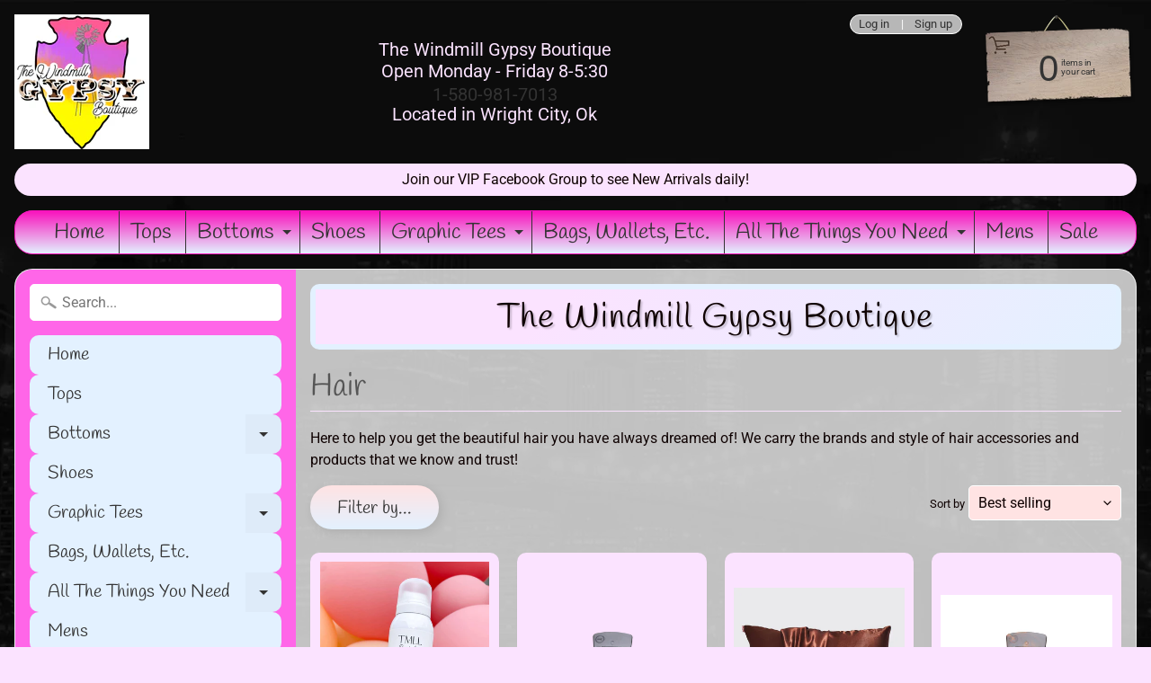

--- FILE ---
content_type: text/html; charset=utf-8
request_url: https://windmillgypsy.net/collections/hair
body_size: 26528
content:
<!DOCTYPE html>
<html class="no-js" lang="en">
<head>
<meta charset="utf-8" />
<meta http-equiv="X-UA-Compatible" content="IE=edge" />  
<meta name="viewport" content="width=device-width, initial-scale=1.0, height=device-height, minimum-scale=1.0, user-scalable=0"> 
 

  <link rel="shortcut icon" href="//windmillgypsy.net/cdn/shop/files/Gypsy_Boutique_Business_Card_32x32.png?v=1759779388" type="image/png">

  

  <link rel="apple-touch-icon" href="//windmillgypsy.net/cdn/shop/files/The_Windmill_Gypsy_Boutique1_152x152.jpg?v=1614329479" type="image/png">
 


    <title>Hair | Windmill Gypsy </title> 





	<meta name="description" content="Here to help you get the beautiful hair you have always dreamed of! We carry the brands and style of hair accessories and products that we know and trust!" />


<link rel="canonical" href="https://windmillgypsy.net/collections/hair" /> 
<!-- /snippets/social-meta-tags.liquid -->


<meta property="og:site_name" content="Windmill Gypsy ">
<meta property="og:url" content="https://windmillgypsy.net/collections/hair">
<meta property="og:title" content="Hair">
<meta property="og:type" content="website">
<meta property="og:description" content="Here to help you get the beautiful hair you have always dreamed of! We carry the brands and style of hair accessories and products that we know and trust!">

<meta property="og:image" content="http://windmillgypsy.net/cdn/shop/files/banner_for_Windmill_Gypsy_Boutique_20_x_20_in_30_x_20_in_1200x1200.png?v=1657660861">
<meta property="og:image:secure_url" content="https://windmillgypsy.net/cdn/shop/files/banner_for_Windmill_Gypsy_Boutique_20_x_20_in_30_x_20_in_1200x1200.png?v=1657660861">


<meta name="twitter:card" content="summary_large_image">
<meta name="twitter:title" content="Hair">
<meta name="twitter:description" content="Here to help you get the beautiful hair you have always dreamed of! We carry the brands and style of hair accessories and products that we know and trust!">

<link href="//windmillgypsy.net/cdn/shop/t/4/assets/styles.scss.css?v=51824309199366511431766522890" rel="stylesheet" type="text/css" media="all" />  

<script>
  window.Sunrise = window.Sunrise || {};
  Sunrise.strings = {
    add_to_cart: "Add to Cart",
    sold_out: "Out of stock",
    unavailable: "Unavailable",
    money_format_json: "${{amount}}",
    money_format: "${{amount}}",
    money_with_currency_format_json: "${{amount}} USD",
    money_with_currency_format: "${{amount}} USD",
    shop_currency: "USD",
    locale: "en",
    locale_json: "en",
    customer_accounts_enabled: true,
    customer_logged_in: false,
    addressError: "Translation missing: en.sections.map.address_error",
    addressNoResults: "Translation missing: en.sections.map.address_no_results",
    addressQueryLimit: "Translation missing: en.sections.map.address_query_limit_html",
    authError: "Translation missing: en.sections.map.auth_error_html"
  };
</script><script src="//windmillgypsy.net/cdn/shop/t/4/assets/lazysizes.js?v=11224823923325787921584540916" async="async"></script>
<script src="//windmillgypsy.net/cdn/shop/t/4/assets/vendor.js?v=150847571458054499851584540907" type="text/javascript"></script> 
<script src="//windmillgypsy.net/cdn/shop/t/4/assets/theme.js?v=8331930891660630131651620354" type="text/javascript"></script> 

<script>window.performance && window.performance.mark && window.performance.mark('shopify.content_for_header.start');</script><meta name="facebook-domain-verification" content="tgut3dh0wmj8dyq24n7uz6z3bdx7c9">
<meta id="shopify-digital-wallet" name="shopify-digital-wallet" content="/29609295916/digital_wallets/dialog">
<meta name="shopify-checkout-api-token" content="b5c0dcc96bbfebf3809c74afa1707ef4">
<meta id="in-context-paypal-metadata" data-shop-id="29609295916" data-venmo-supported="false" data-environment="production" data-locale="en_US" data-paypal-v4="true" data-currency="USD">
<link rel="alternate" type="application/atom+xml" title="Feed" href="/collections/hair.atom" />
<link rel="next" href="/collections/hair?page=2">
<link rel="alternate" type="application/json+oembed" href="https://windmillgypsy.net/collections/hair.oembed">
<script async="async" src="/checkouts/internal/preloads.js?locale=en-US"></script>
<link rel="preconnect" href="https://shop.app" crossorigin="anonymous">
<script async="async" src="https://shop.app/checkouts/internal/preloads.js?locale=en-US&shop_id=29609295916" crossorigin="anonymous"></script>
<script id="apple-pay-shop-capabilities" type="application/json">{"shopId":29609295916,"countryCode":"US","currencyCode":"USD","merchantCapabilities":["supports3DS"],"merchantId":"gid:\/\/shopify\/Shop\/29609295916","merchantName":"Windmill Gypsy ","requiredBillingContactFields":["postalAddress","email"],"requiredShippingContactFields":["postalAddress","email"],"shippingType":"shipping","supportedNetworks":["visa","masterCard","amex","discover","elo","jcb"],"total":{"type":"pending","label":"Windmill Gypsy ","amount":"1.00"},"shopifyPaymentsEnabled":true,"supportsSubscriptions":true}</script>
<script id="shopify-features" type="application/json">{"accessToken":"b5c0dcc96bbfebf3809c74afa1707ef4","betas":["rich-media-storefront-analytics"],"domain":"windmillgypsy.net","predictiveSearch":true,"shopId":29609295916,"locale":"en"}</script>
<script>var Shopify = Shopify || {};
Shopify.shop = "windmill-gypsy.myshopify.com";
Shopify.locale = "en";
Shopify.currency = {"active":"USD","rate":"1.0"};
Shopify.country = "US";
Shopify.theme = {"name":"Sunrise","id":92227797036,"schema_name":"Sunrise","schema_version":"7.02.03","theme_store_id":57,"role":"main"};
Shopify.theme.handle = "null";
Shopify.theme.style = {"id":null,"handle":null};
Shopify.cdnHost = "windmillgypsy.net/cdn";
Shopify.routes = Shopify.routes || {};
Shopify.routes.root = "/";</script>
<script type="module">!function(o){(o.Shopify=o.Shopify||{}).modules=!0}(window);</script>
<script>!function(o){function n(){var o=[];function n(){o.push(Array.prototype.slice.apply(arguments))}return n.q=o,n}var t=o.Shopify=o.Shopify||{};t.loadFeatures=n(),t.autoloadFeatures=n()}(window);</script>
<script>
  window.ShopifyPay = window.ShopifyPay || {};
  window.ShopifyPay.apiHost = "shop.app\/pay";
  window.ShopifyPay.redirectState = null;
</script>
<script id="shop-js-analytics" type="application/json">{"pageType":"collection"}</script>
<script defer="defer" async type="module" src="//windmillgypsy.net/cdn/shopifycloud/shop-js/modules/v2/client.init-shop-cart-sync_DtuiiIyl.en.esm.js"></script>
<script defer="defer" async type="module" src="//windmillgypsy.net/cdn/shopifycloud/shop-js/modules/v2/chunk.common_CUHEfi5Q.esm.js"></script>
<script type="module">
  await import("//windmillgypsy.net/cdn/shopifycloud/shop-js/modules/v2/client.init-shop-cart-sync_DtuiiIyl.en.esm.js");
await import("//windmillgypsy.net/cdn/shopifycloud/shop-js/modules/v2/chunk.common_CUHEfi5Q.esm.js");

  window.Shopify.SignInWithShop?.initShopCartSync?.({"fedCMEnabled":true,"windoidEnabled":true});

</script>
<script>
  window.Shopify = window.Shopify || {};
  if (!window.Shopify.featureAssets) window.Shopify.featureAssets = {};
  window.Shopify.featureAssets['shop-js'] = {"shop-cart-sync":["modules/v2/client.shop-cart-sync_DFoTY42P.en.esm.js","modules/v2/chunk.common_CUHEfi5Q.esm.js"],"init-fed-cm":["modules/v2/client.init-fed-cm_D2UNy1i2.en.esm.js","modules/v2/chunk.common_CUHEfi5Q.esm.js"],"init-shop-email-lookup-coordinator":["modules/v2/client.init-shop-email-lookup-coordinator_BQEe2rDt.en.esm.js","modules/v2/chunk.common_CUHEfi5Q.esm.js"],"shop-cash-offers":["modules/v2/client.shop-cash-offers_3CTtReFF.en.esm.js","modules/v2/chunk.common_CUHEfi5Q.esm.js","modules/v2/chunk.modal_BewljZkx.esm.js"],"shop-button":["modules/v2/client.shop-button_C6oxCjDL.en.esm.js","modules/v2/chunk.common_CUHEfi5Q.esm.js"],"init-windoid":["modules/v2/client.init-windoid_5pix8xhK.en.esm.js","modules/v2/chunk.common_CUHEfi5Q.esm.js"],"avatar":["modules/v2/client.avatar_BTnouDA3.en.esm.js"],"init-shop-cart-sync":["modules/v2/client.init-shop-cart-sync_DtuiiIyl.en.esm.js","modules/v2/chunk.common_CUHEfi5Q.esm.js"],"shop-toast-manager":["modules/v2/client.shop-toast-manager_BYv_8cH1.en.esm.js","modules/v2/chunk.common_CUHEfi5Q.esm.js"],"pay-button":["modules/v2/client.pay-button_FnF9EIkY.en.esm.js","modules/v2/chunk.common_CUHEfi5Q.esm.js"],"shop-login-button":["modules/v2/client.shop-login-button_CH1KUpOf.en.esm.js","modules/v2/chunk.common_CUHEfi5Q.esm.js","modules/v2/chunk.modal_BewljZkx.esm.js"],"init-customer-accounts-sign-up":["modules/v2/client.init-customer-accounts-sign-up_aj7QGgYS.en.esm.js","modules/v2/client.shop-login-button_CH1KUpOf.en.esm.js","modules/v2/chunk.common_CUHEfi5Q.esm.js","modules/v2/chunk.modal_BewljZkx.esm.js"],"init-shop-for-new-customer-accounts":["modules/v2/client.init-shop-for-new-customer-accounts_NbnYRf_7.en.esm.js","modules/v2/client.shop-login-button_CH1KUpOf.en.esm.js","modules/v2/chunk.common_CUHEfi5Q.esm.js","modules/v2/chunk.modal_BewljZkx.esm.js"],"init-customer-accounts":["modules/v2/client.init-customer-accounts_ppedhqCH.en.esm.js","modules/v2/client.shop-login-button_CH1KUpOf.en.esm.js","modules/v2/chunk.common_CUHEfi5Q.esm.js","modules/v2/chunk.modal_BewljZkx.esm.js"],"shop-follow-button":["modules/v2/client.shop-follow-button_CMIBBa6u.en.esm.js","modules/v2/chunk.common_CUHEfi5Q.esm.js","modules/v2/chunk.modal_BewljZkx.esm.js"],"lead-capture":["modules/v2/client.lead-capture_But0hIyf.en.esm.js","modules/v2/chunk.common_CUHEfi5Q.esm.js","modules/v2/chunk.modal_BewljZkx.esm.js"],"checkout-modal":["modules/v2/client.checkout-modal_BBxc70dQ.en.esm.js","modules/v2/chunk.common_CUHEfi5Q.esm.js","modules/v2/chunk.modal_BewljZkx.esm.js"],"shop-login":["modules/v2/client.shop-login_hM3Q17Kl.en.esm.js","modules/v2/chunk.common_CUHEfi5Q.esm.js","modules/v2/chunk.modal_BewljZkx.esm.js"],"payment-terms":["modules/v2/client.payment-terms_CAtGlQYS.en.esm.js","modules/v2/chunk.common_CUHEfi5Q.esm.js","modules/v2/chunk.modal_BewljZkx.esm.js"]};
</script>
<script>(function() {
  var isLoaded = false;
  function asyncLoad() {
    if (isLoaded) return;
    isLoaded = true;
    var urls = ["https:\/\/intg.snapchat.com\/shopify\/shopify-scevent.js?id=95589a6b-01e1-4d0b-960f-07b520b11c01\u0026shop=windmill-gypsy.myshopify.com","https:\/\/js.smile.io\/v1\/smile-shopify.js?shop=windmill-gypsy.myshopify.com","https:\/\/shopify-widget.route.com\/shopify.widget.js?shop=windmill-gypsy.myshopify.com"];
    for (var i = 0; i < urls.length; i++) {
      var s = document.createElement('script');
      s.type = 'text/javascript';
      s.async = true;
      s.src = urls[i];
      var x = document.getElementsByTagName('script')[0];
      x.parentNode.insertBefore(s, x);
    }
  };
  if(window.attachEvent) {
    window.attachEvent('onload', asyncLoad);
  } else {
    window.addEventListener('load', asyncLoad, false);
  }
})();</script>
<script id="__st">var __st={"a":29609295916,"offset":-21600,"reqid":"c88c0dc9-bf48-4db7-b64c-e222d3f033a0-1767269938","pageurl":"windmillgypsy.net\/collections\/hair","u":"466dd693647f","p":"collection","rtyp":"collection","rid":406367699192};</script>
<script>window.ShopifyPaypalV4VisibilityTracking = true;</script>
<script id="captcha-bootstrap">!function(){'use strict';const t='contact',e='account',n='new_comment',o=[[t,t],['blogs',n],['comments',n],[t,'customer']],c=[[e,'customer_login'],[e,'guest_login'],[e,'recover_customer_password'],[e,'create_customer']],r=t=>t.map((([t,e])=>`form[action*='/${t}']:not([data-nocaptcha='true']) input[name='form_type'][value='${e}']`)).join(','),a=t=>()=>t?[...document.querySelectorAll(t)].map((t=>t.form)):[];function s(){const t=[...o],e=r(t);return a(e)}const i='password',u='form_key',d=['recaptcha-v3-token','g-recaptcha-response','h-captcha-response',i],f=()=>{try{return window.sessionStorage}catch{return}},m='__shopify_v',_=t=>t.elements[u];function p(t,e,n=!1){try{const o=window.sessionStorage,c=JSON.parse(o.getItem(e)),{data:r}=function(t){const{data:e,action:n}=t;return t[m]||n?{data:e,action:n}:{data:t,action:n}}(c);for(const[e,n]of Object.entries(r))t.elements[e]&&(t.elements[e].value=n);n&&o.removeItem(e)}catch(o){console.error('form repopulation failed',{error:o})}}const l='form_type',E='cptcha';function T(t){t.dataset[E]=!0}const w=window,h=w.document,L='Shopify',v='ce_forms',y='captcha';let A=!1;((t,e)=>{const n=(g='f06e6c50-85a8-45c8-87d0-21a2b65856fe',I='https://cdn.shopify.com/shopifycloud/storefront-forms-hcaptcha/ce_storefront_forms_captcha_hcaptcha.v1.5.2.iife.js',D={infoText:'Protected by hCaptcha',privacyText:'Privacy',termsText:'Terms'},(t,e,n)=>{const o=w[L][v],c=o.bindForm;if(c)return c(t,g,e,D).then(n);var r;o.q.push([[t,g,e,D],n]),r=I,A||(h.body.append(Object.assign(h.createElement('script'),{id:'captcha-provider',async:!0,src:r})),A=!0)});var g,I,D;w[L]=w[L]||{},w[L][v]=w[L][v]||{},w[L][v].q=[],w[L][y]=w[L][y]||{},w[L][y].protect=function(t,e){n(t,void 0,e),T(t)},Object.freeze(w[L][y]),function(t,e,n,w,h,L){const[v,y,A,g]=function(t,e,n){const i=e?o:[],u=t?c:[],d=[...i,...u],f=r(d),m=r(i),_=r(d.filter((([t,e])=>n.includes(e))));return[a(f),a(m),a(_),s()]}(w,h,L),I=t=>{const e=t.target;return e instanceof HTMLFormElement?e:e&&e.form},D=t=>v().includes(t);t.addEventListener('submit',(t=>{const e=I(t);if(!e)return;const n=D(e)&&!e.dataset.hcaptchaBound&&!e.dataset.recaptchaBound,o=_(e),c=g().includes(e)&&(!o||!o.value);(n||c)&&t.preventDefault(),c&&!n&&(function(t){try{if(!f())return;!function(t){const e=f();if(!e)return;const n=_(t);if(!n)return;const o=n.value;o&&e.removeItem(o)}(t);const e=Array.from(Array(32),(()=>Math.random().toString(36)[2])).join('');!function(t,e){_(t)||t.append(Object.assign(document.createElement('input'),{type:'hidden',name:u})),t.elements[u].value=e}(t,e),function(t,e){const n=f();if(!n)return;const o=[...t.querySelectorAll(`input[type='${i}']`)].map((({name:t})=>t)),c=[...d,...o],r={};for(const[a,s]of new FormData(t).entries())c.includes(a)||(r[a]=s);n.setItem(e,JSON.stringify({[m]:1,action:t.action,data:r}))}(t,e)}catch(e){console.error('failed to persist form',e)}}(e),e.submit())}));const S=(t,e)=>{t&&!t.dataset[E]&&(n(t,e.some((e=>e===t))),T(t))};for(const o of['focusin','change'])t.addEventListener(o,(t=>{const e=I(t);D(e)&&S(e,y())}));const B=e.get('form_key'),M=e.get(l),P=B&&M;t.addEventListener('DOMContentLoaded',(()=>{const t=y();if(P)for(const e of t)e.elements[l].value===M&&p(e,B);[...new Set([...A(),...v().filter((t=>'true'===t.dataset.shopifyCaptcha))])].forEach((e=>S(e,t)))}))}(h,new URLSearchParams(w.location.search),n,t,e,['guest_login'])})(!0,!0)}();</script>
<script integrity="sha256-4kQ18oKyAcykRKYeNunJcIwy7WH5gtpwJnB7kiuLZ1E=" data-source-attribution="shopify.loadfeatures" defer="defer" src="//windmillgypsy.net/cdn/shopifycloud/storefront/assets/storefront/load_feature-a0a9edcb.js" crossorigin="anonymous"></script>
<script crossorigin="anonymous" defer="defer" src="//windmillgypsy.net/cdn/shopifycloud/storefront/assets/shopify_pay/storefront-65b4c6d7.js?v=20250812"></script>
<script data-source-attribution="shopify.dynamic_checkout.dynamic.init">var Shopify=Shopify||{};Shopify.PaymentButton=Shopify.PaymentButton||{isStorefrontPortableWallets:!0,init:function(){window.Shopify.PaymentButton.init=function(){};var t=document.createElement("script");t.src="https://windmillgypsy.net/cdn/shopifycloud/portable-wallets/latest/portable-wallets.en.js",t.type="module",document.head.appendChild(t)}};
</script>
<script data-source-attribution="shopify.dynamic_checkout.buyer_consent">
  function portableWalletsHideBuyerConsent(e){var t=document.getElementById("shopify-buyer-consent"),n=document.getElementById("shopify-subscription-policy-button");t&&n&&(t.classList.add("hidden"),t.setAttribute("aria-hidden","true"),n.removeEventListener("click",e))}function portableWalletsShowBuyerConsent(e){var t=document.getElementById("shopify-buyer-consent"),n=document.getElementById("shopify-subscription-policy-button");t&&n&&(t.classList.remove("hidden"),t.removeAttribute("aria-hidden"),n.addEventListener("click",e))}window.Shopify?.PaymentButton&&(window.Shopify.PaymentButton.hideBuyerConsent=portableWalletsHideBuyerConsent,window.Shopify.PaymentButton.showBuyerConsent=portableWalletsShowBuyerConsent);
</script>
<script data-source-attribution="shopify.dynamic_checkout.cart.bootstrap">document.addEventListener("DOMContentLoaded",(function(){function t(){return document.querySelector("shopify-accelerated-checkout-cart, shopify-accelerated-checkout")}if(t())Shopify.PaymentButton.init();else{new MutationObserver((function(e,n){t()&&(Shopify.PaymentButton.init(),n.disconnect())})).observe(document.body,{childList:!0,subtree:!0})}}));
</script>
<link id="shopify-accelerated-checkout-styles" rel="stylesheet" media="screen" href="https://windmillgypsy.net/cdn/shopifycloud/portable-wallets/latest/accelerated-checkout-backwards-compat.css" crossorigin="anonymous">
<style id="shopify-accelerated-checkout-cart">
        #shopify-buyer-consent {
  margin-top: 1em;
  display: inline-block;
  width: 100%;
}

#shopify-buyer-consent.hidden {
  display: none;
}

#shopify-subscription-policy-button {
  background: none;
  border: none;
  padding: 0;
  text-decoration: underline;
  font-size: inherit;
  cursor: pointer;
}

#shopify-subscription-policy-button::before {
  box-shadow: none;
}

      </style>

<script>window.performance && window.performance.mark && window.performance.mark('shopify.content_for_header.end');</script>
<script type="text/javascript" src="https://firebasestorage.googleapis.com/v0/b/vajro/o/app_install_popup.js?alt=media"></script> 
<script> 
    VJR_BANNER.init({ 
        "title": "Windmill Gypsy Boutique", // Title of the app 
        "sub_title": "Shop on go with our mobile app", // Subtitle and it can be empty 
        "image_url": "https://res.cloudinary.com/vajrohq/image/upload/v1604944390/vajro/cv7kvj9ftyizazpujbnw.jpg", // Image URL 
        "button_color": "#232323",  // button background color 
        "text_color": "#FFFFFF",  // Button text color 
        "button_text": "INSTALL",  // Button text color 
        "ios_appid": "1539320701",  // iOS Itunes ID (from App Store Connect portal) 
        "android_packagage_name": "net.windmillgypsy", //Android app package name 
        "appid": "18336", //vajro App ID 
        "days": 1 //number of days Cookie should be stored 
    }); 
</script><script src="https://cdn.shopify.com/extensions/019b3736-47b2-77be-a0b4-f5e4755f1334/smile-io-262/assets/smile-loader.js" type="text/javascript" defer="defer"></script>
<link href="https://monorail-edge.shopifysvc.com" rel="dns-prefetch">
<script>(function(){if ("sendBeacon" in navigator && "performance" in window) {try {var session_token_from_headers = performance.getEntriesByType('navigation')[0].serverTiming.find(x => x.name == '_s').description;} catch {var session_token_from_headers = undefined;}var session_cookie_matches = document.cookie.match(/_shopify_s=([^;]*)/);var session_token_from_cookie = session_cookie_matches && session_cookie_matches.length === 2 ? session_cookie_matches[1] : "";var session_token = session_token_from_headers || session_token_from_cookie || "";function handle_abandonment_event(e) {var entries = performance.getEntries().filter(function(entry) {return /monorail-edge.shopifysvc.com/.test(entry.name);});if (!window.abandonment_tracked && entries.length === 0) {window.abandonment_tracked = true;var currentMs = Date.now();var navigation_start = performance.timing.navigationStart;var payload = {shop_id: 29609295916,url: window.location.href,navigation_start,duration: currentMs - navigation_start,session_token,page_type: "collection"};window.navigator.sendBeacon("https://monorail-edge.shopifysvc.com/v1/produce", JSON.stringify({schema_id: "online_store_buyer_site_abandonment/1.1",payload: payload,metadata: {event_created_at_ms: currentMs,event_sent_at_ms: currentMs}}));}}window.addEventListener('pagehide', handle_abandonment_event);}}());</script>
<script id="web-pixels-manager-setup">(function e(e,d,r,n,o){if(void 0===o&&(o={}),!Boolean(null===(a=null===(i=window.Shopify)||void 0===i?void 0:i.analytics)||void 0===a?void 0:a.replayQueue)){var i,a;window.Shopify=window.Shopify||{};var t=window.Shopify;t.analytics=t.analytics||{};var s=t.analytics;s.replayQueue=[],s.publish=function(e,d,r){return s.replayQueue.push([e,d,r]),!0};try{self.performance.mark("wpm:start")}catch(e){}var l=function(){var e={modern:/Edge?\/(1{2}[4-9]|1[2-9]\d|[2-9]\d{2}|\d{4,})\.\d+(\.\d+|)|Firefox\/(1{2}[4-9]|1[2-9]\d|[2-9]\d{2}|\d{4,})\.\d+(\.\d+|)|Chrom(ium|e)\/(9{2}|\d{3,})\.\d+(\.\d+|)|(Maci|X1{2}).+ Version\/(15\.\d+|(1[6-9]|[2-9]\d|\d{3,})\.\d+)([,.]\d+|)( \(\w+\)|)( Mobile\/\w+|) Safari\/|Chrome.+OPR\/(9{2}|\d{3,})\.\d+\.\d+|(CPU[ +]OS|iPhone[ +]OS|CPU[ +]iPhone|CPU IPhone OS|CPU iPad OS)[ +]+(15[._]\d+|(1[6-9]|[2-9]\d|\d{3,})[._]\d+)([._]\d+|)|Android:?[ /-](13[3-9]|1[4-9]\d|[2-9]\d{2}|\d{4,})(\.\d+|)(\.\d+|)|Android.+Firefox\/(13[5-9]|1[4-9]\d|[2-9]\d{2}|\d{4,})\.\d+(\.\d+|)|Android.+Chrom(ium|e)\/(13[3-9]|1[4-9]\d|[2-9]\d{2}|\d{4,})\.\d+(\.\d+|)|SamsungBrowser\/([2-9]\d|\d{3,})\.\d+/,legacy:/Edge?\/(1[6-9]|[2-9]\d|\d{3,})\.\d+(\.\d+|)|Firefox\/(5[4-9]|[6-9]\d|\d{3,})\.\d+(\.\d+|)|Chrom(ium|e)\/(5[1-9]|[6-9]\d|\d{3,})\.\d+(\.\d+|)([\d.]+$|.*Safari\/(?![\d.]+ Edge\/[\d.]+$))|(Maci|X1{2}).+ Version\/(10\.\d+|(1[1-9]|[2-9]\d|\d{3,})\.\d+)([,.]\d+|)( \(\w+\)|)( Mobile\/\w+|) Safari\/|Chrome.+OPR\/(3[89]|[4-9]\d|\d{3,})\.\d+\.\d+|(CPU[ +]OS|iPhone[ +]OS|CPU[ +]iPhone|CPU IPhone OS|CPU iPad OS)[ +]+(10[._]\d+|(1[1-9]|[2-9]\d|\d{3,})[._]\d+)([._]\d+|)|Android:?[ /-](13[3-9]|1[4-9]\d|[2-9]\d{2}|\d{4,})(\.\d+|)(\.\d+|)|Mobile Safari.+OPR\/([89]\d|\d{3,})\.\d+\.\d+|Android.+Firefox\/(13[5-9]|1[4-9]\d|[2-9]\d{2}|\d{4,})\.\d+(\.\d+|)|Android.+Chrom(ium|e)\/(13[3-9]|1[4-9]\d|[2-9]\d{2}|\d{4,})\.\d+(\.\d+|)|Android.+(UC? ?Browser|UCWEB|U3)[ /]?(15\.([5-9]|\d{2,})|(1[6-9]|[2-9]\d|\d{3,})\.\d+)\.\d+|SamsungBrowser\/(5\.\d+|([6-9]|\d{2,})\.\d+)|Android.+MQ{2}Browser\/(14(\.(9|\d{2,})|)|(1[5-9]|[2-9]\d|\d{3,})(\.\d+|))(\.\d+|)|K[Aa][Ii]OS\/(3\.\d+|([4-9]|\d{2,})\.\d+)(\.\d+|)/},d=e.modern,r=e.legacy,n=navigator.userAgent;return n.match(d)?"modern":n.match(r)?"legacy":"unknown"}(),u="modern"===l?"modern":"legacy",c=(null!=n?n:{modern:"",legacy:""})[u],f=function(e){return[e.baseUrl,"/wpm","/b",e.hashVersion,"modern"===e.buildTarget?"m":"l",".js"].join("")}({baseUrl:d,hashVersion:r,buildTarget:u}),m=function(e){var d=e.version,r=e.bundleTarget,n=e.surface,o=e.pageUrl,i=e.monorailEndpoint;return{emit:function(e){var a=e.status,t=e.errorMsg,s=(new Date).getTime(),l=JSON.stringify({metadata:{event_sent_at_ms:s},events:[{schema_id:"web_pixels_manager_load/3.1",payload:{version:d,bundle_target:r,page_url:o,status:a,surface:n,error_msg:t},metadata:{event_created_at_ms:s}}]});if(!i)return console&&console.warn&&console.warn("[Web Pixels Manager] No Monorail endpoint provided, skipping logging."),!1;try{return self.navigator.sendBeacon.bind(self.navigator)(i,l)}catch(e){}var u=new XMLHttpRequest;try{return u.open("POST",i,!0),u.setRequestHeader("Content-Type","text/plain"),u.send(l),!0}catch(e){return console&&console.warn&&console.warn("[Web Pixels Manager] Got an unhandled error while logging to Monorail."),!1}}}}({version:r,bundleTarget:l,surface:e.surface,pageUrl:self.location.href,monorailEndpoint:e.monorailEndpoint});try{o.browserTarget=l,function(e){var d=e.src,r=e.async,n=void 0===r||r,o=e.onload,i=e.onerror,a=e.sri,t=e.scriptDataAttributes,s=void 0===t?{}:t,l=document.createElement("script"),u=document.querySelector("head"),c=document.querySelector("body");if(l.async=n,l.src=d,a&&(l.integrity=a,l.crossOrigin="anonymous"),s)for(var f in s)if(Object.prototype.hasOwnProperty.call(s,f))try{l.dataset[f]=s[f]}catch(e){}if(o&&l.addEventListener("load",o),i&&l.addEventListener("error",i),u)u.appendChild(l);else{if(!c)throw new Error("Did not find a head or body element to append the script");c.appendChild(l)}}({src:f,async:!0,onload:function(){if(!function(){var e,d;return Boolean(null===(d=null===(e=window.Shopify)||void 0===e?void 0:e.analytics)||void 0===d?void 0:d.initialized)}()){var d=window.webPixelsManager.init(e)||void 0;if(d){var r=window.Shopify.analytics;r.replayQueue.forEach((function(e){var r=e[0],n=e[1],o=e[2];d.publishCustomEvent(r,n,o)})),r.replayQueue=[],r.publish=d.publishCustomEvent,r.visitor=d.visitor,r.initialized=!0}}},onerror:function(){return m.emit({status:"failed",errorMsg:"".concat(f," has failed to load")})},sri:function(e){var d=/^sha384-[A-Za-z0-9+/=]+$/;return"string"==typeof e&&d.test(e)}(c)?c:"",scriptDataAttributes:o}),m.emit({status:"loading"})}catch(e){m.emit({status:"failed",errorMsg:(null==e?void 0:e.message)||"Unknown error"})}}})({shopId: 29609295916,storefrontBaseUrl: "https://windmillgypsy.net",extensionsBaseUrl: "https://extensions.shopifycdn.com/cdn/shopifycloud/web-pixels-manager",monorailEndpoint: "https://monorail-edge.shopifysvc.com/unstable/produce_batch",surface: "storefront-renderer",enabledBetaFlags: ["2dca8a86","a0d5f9d2"],webPixelsConfigList: [{"id":"581697784","configuration":"{\"pixel_id\":\"497610337592076\",\"pixel_type\":\"facebook_pixel\"}","eventPayloadVersion":"v1","runtimeContext":"OPEN","scriptVersion":"ca16bc87fe92b6042fbaa3acc2fbdaa6","type":"APP","apiClientId":2329312,"privacyPurposes":["ANALYTICS","MARKETING","SALE_OF_DATA"],"dataSharingAdjustments":{"protectedCustomerApprovalScopes":["read_customer_address","read_customer_email","read_customer_name","read_customer_personal_data","read_customer_phone"]}},{"id":"shopify-app-pixel","configuration":"{}","eventPayloadVersion":"v1","runtimeContext":"STRICT","scriptVersion":"0450","apiClientId":"shopify-pixel","type":"APP","privacyPurposes":["ANALYTICS","MARKETING"]},{"id":"shopify-custom-pixel","eventPayloadVersion":"v1","runtimeContext":"LAX","scriptVersion":"0450","apiClientId":"shopify-pixel","type":"CUSTOM","privacyPurposes":["ANALYTICS","MARKETING"]}],isMerchantRequest: false,initData: {"shop":{"name":"Windmill Gypsy ","paymentSettings":{"currencyCode":"USD"},"myshopifyDomain":"windmill-gypsy.myshopify.com","countryCode":"US","storefrontUrl":"https:\/\/windmillgypsy.net"},"customer":null,"cart":null,"checkout":null,"productVariants":[],"purchasingCompany":null},},"https://windmillgypsy.net/cdn","da62cc92w68dfea28pcf9825a4m392e00d0",{"modern":"","legacy":""},{"shopId":"29609295916","storefrontBaseUrl":"https:\/\/windmillgypsy.net","extensionBaseUrl":"https:\/\/extensions.shopifycdn.com\/cdn\/shopifycloud\/web-pixels-manager","surface":"storefront-renderer","enabledBetaFlags":"[\"2dca8a86\", \"a0d5f9d2\"]","isMerchantRequest":"false","hashVersion":"da62cc92w68dfea28pcf9825a4m392e00d0","publish":"custom","events":"[[\"page_viewed\",{}],[\"collection_viewed\",{\"collection\":{\"id\":\"406367699192\",\"title\":\"Hair\",\"productVariants\":[{\"price\":{\"amount\":25.99,\"currencyCode\":\"USD\"},\"product\":{\"title\":\"So Fresh So Clean Dry Shampoo\",\"vendor\":\"TMLL Beauty Co\",\"id\":\"7904020365560\",\"untranslatedTitle\":\"So Fresh So Clean Dry Shampoo\",\"url\":\"\/products\/so-fresh-so-clean-dry-shampoo\",\"type\":\"\"},\"id\":\"43561197797624\",\"image\":{\"src\":\"\/\/windmillgypsy.net\/cdn\/shop\/products\/image_e2d6c617-9871-4872-ae99-1c86dbe87592.jpg?v=1672957048\"},\"sku\":\"\",\"title\":\"Default Title\",\"untranslatedTitle\":\"Default Title\"},{\"price\":{\"amount\":8.99,\"currencyCode\":\"USD\"},\"product\":{\"title\":\"Jet Black Teleties Hair Clips\",\"vendor\":\"TELETIES\",\"id\":\"7864042225912\",\"untranslatedTitle\":\"Jet Black Teleties Hair Clips\",\"url\":\"\/products\/jet-black-hair-clips\",\"type\":\"\"},\"id\":\"43454313693432\",\"image\":{\"src\":\"\/\/windmillgypsy.net\/cdn\/shop\/products\/88f7502ebd3be0a093f034dba3c18a422a7b231cf7a81f2fb71d6d5b4e2e44dc_1.webp?v=1669842842\"},\"sku\":\"\",\"title\":\"Tiny\",\"untranslatedTitle\":\"Tiny\"},{\"price\":{\"amount\":19.0,\"currencyCode\":\"USD\"},\"product\":{\"title\":\"Satin Pillowcase - Chocolate\",\"vendor\":\"KITSCH\",\"id\":\"8039924105464\",\"untranslatedTitle\":\"Satin Pillowcase - Chocolate\",\"url\":\"\/products\/satin-pillowcase-chocolate\",\"type\":\"\"},\"id\":\"43973112135928\",\"image\":{\"src\":\"\/\/windmillgypsy.net\/cdn\/shop\/products\/2c5a327bcb65c41c5e0979290d3a926c3505a03c39831b54876ca86322601f27.jpg?v=1692282281\"},\"sku\":\"62293\",\"title\":\"Default Title\",\"untranslatedTitle\":\"Default Title\"},{\"price\":{\"amount\":8.99,\"currencyCode\":\"USD\"},\"product\":{\"title\":\"Tortoise Teleties Hair Clip\",\"vendor\":\"Windmill Gypsy\",\"id\":\"7864041341176\",\"untranslatedTitle\":\"Tortoise Teleties Hair Clip\",\"url\":\"\/products\/tortoise-hair-clip\",\"type\":\"\"},\"id\":\"43454311006456\",\"image\":{\"src\":\"\/\/windmillgypsy.net\/cdn\/shop\/products\/image_8c0d4d21-748b-4ab1-8d3b-d8570b29d4ce.jpg?v=1669843396\"},\"sku\":\"\",\"title\":\"Tiny\",\"untranslatedTitle\":\"Tiny\"},{\"price\":{\"amount\":8.99,\"currencyCode\":\"USD\"},\"product\":{\"title\":\"Almond Biege Teleties Hair Clips\",\"vendor\":\"TELETIES\",\"id\":\"7864040784120\",\"untranslatedTitle\":\"Almond Biege Teleties Hair Clips\",\"url\":\"\/products\/almond-biege-hair-clips\",\"type\":\"\"},\"id\":\"43454309761272\",\"image\":{\"src\":\"\/\/windmillgypsy.net\/cdn\/shop\/products\/01a359eef0e2691cbf692e5bfee11a40cbc72feaf6822e2885a60dd668c73750.webp?v=1669843329\"},\"sku\":\"\",\"title\":\"Small\",\"untranslatedTitle\":\"Small\"},{\"price\":{\"amount\":8.0,\"currencyCode\":\"USD\"},\"product\":{\"title\":\"No Slip Crocodile Clips - Blush\",\"vendor\":\"KITSCH\",\"id\":\"6753542668454\",\"untranslatedTitle\":\"No Slip Crocodile Clips - Blush\",\"url\":\"\/products\/no-slip-crocodile-clips-blush\",\"type\":\"\"},\"id\":\"40015275163814\",\"image\":{\"src\":\"\/\/windmillgypsy.net\/cdn\/shop\/products\/e78c430e6b16105277fbe2d92f79974bc77af919a9a77aa6610e64b780b81cf2.jpg?v=1620403704\"},\"sku\":\"4215\",\"title\":\"Default Title\",\"untranslatedTitle\":\"Default Title\"},{\"price\":{\"amount\":12.99,\"currencyCode\":\"USD\"},\"product\":{\"title\":\"Classic Jet Black Medium Hair Clip\",\"vendor\":\"TELETIES\",\"id\":\"8013469450488\",\"untranslatedTitle\":\"Classic Jet Black Medium Hair Clip\",\"url\":\"\/products\/classic-jet-black-medium-hair-clip\",\"type\":\"\"},\"id\":\"43889150918904\",\"image\":{\"src\":\"\/\/windmillgypsy.net\/cdn\/shop\/files\/image_4596a03c-1a4a-4c10-8b68-63ebb30405bf.png?v=1687549818\"},\"sku\":\"TT-CM01-002\",\"title\":\"Default Title\",\"untranslatedTitle\":\"Default Title\"},{\"price\":{\"amount\":12.99,\"currencyCode\":\"USD\"},\"product\":{\"title\":\"Classic Tortoise Medium Hair Clip\",\"vendor\":\"TELETIES\",\"id\":\"8013469384952\",\"untranslatedTitle\":\"Classic Tortoise Medium Hair Clip\",\"url\":\"\/products\/classic-tortoise-medium-hair-clip\",\"type\":\"\"},\"id\":\"43889150689528\",\"image\":{\"src\":\"\/\/windmillgypsy.net\/cdn\/shop\/products\/0a06f7ef0082e109efa459e70f4eef447915497642b284c4f4468a87f5fe1417.png?v=1686791233\"},\"sku\":\"TT-CM01-001\",\"title\":\"Default Title\",\"untranslatedTitle\":\"Default Title\"},{\"price\":{\"amount\":8.99,\"currencyCode\":\"USD\"},\"product\":{\"title\":\"Rainbow Road Teleties\",\"vendor\":\"Windmill Gypsy\",\"id\":\"7925624242424\",\"untranslatedTitle\":\"Rainbow Road Teleties\",\"url\":\"\/products\/rainbow-road-teleties\",\"type\":\"\"},\"id\":\"43634349408504\",\"image\":{\"src\":\"\/\/windmillgypsy.net\/cdn\/shop\/products\/image_8c635acf-4251-41f0-83c5-a731c26db436.jpg?v=1674852286\"},\"sku\":\"\",\"title\":\"Tiny\",\"untranslatedTitle\":\"Tiny\"},{\"price\":{\"amount\":7.99,\"currencyCode\":\"USD\"},\"product\":{\"title\":\"Think Pink - Small\",\"vendor\":\"TELETIES\",\"id\":\"7843144270072\",\"untranslatedTitle\":\"Think Pink - Small\",\"url\":\"\/products\/think-pink-small\",\"type\":\"\"},\"id\":\"43381071937784\",\"image\":{\"src\":\"\/\/windmillgypsy.net\/cdn\/shop\/products\/af1a644c356b127f59ca905225c912df190b8f1fc5c6f44d5a4b14aa288c1fdc.png?v=1665871133\"},\"sku\":\"TT-S-060\",\"title\":\"Default Title\",\"untranslatedTitle\":\"Default Title\"},{\"price\":{\"amount\":14.99,\"currencyCode\":\"USD\"},\"product\":{\"title\":\"Classic Jet Black Large Hair Clip\",\"vendor\":\"TELETIES\",\"id\":\"8013469090040\",\"untranslatedTitle\":\"Classic Jet Black Large Hair Clip\",\"url\":\"\/products\/classic-jet-black-large-hair-clip\",\"type\":\"\"},\"id\":\"43889150361848\",\"image\":{\"src\":\"\/\/windmillgypsy.net\/cdn\/shop\/products\/3b3e22c542984924ceb09b427212cbbd32868bbad018dac770ea1f9b04153b50.png?v=1686791213\"},\"sku\":\"TT-CL01-002\",\"title\":\"Default Title\",\"untranslatedTitle\":\"Default Title\"},{\"price\":{\"amount\":8.99,\"currencyCode\":\"USD\"},\"product\":{\"title\":\"Tortoise - Tiny\",\"vendor\":\"TELETIES\",\"id\":\"7843144597752\",\"untranslatedTitle\":\"Tortoise - Tiny\",\"url\":\"\/products\/tortoise-tiny\",\"type\":\"\"},\"id\":\"43381073772792\",\"image\":{\"src\":\"\/\/windmillgypsy.net\/cdn\/shop\/products\/82c794cd758f989633f5edbeaf35f8431e546f1d41fb8c8b5e4237201fea5126.png?v=1665871164\"},\"sku\":\"TT-T-006\",\"title\":\"Default Title\",\"untranslatedTitle\":\"Default Title\"},{\"price\":{\"amount\":14.99,\"currencyCode\":\"USD\"},\"product\":{\"title\":\"Tortoise Large Hair Clip\",\"vendor\":\"TELETIES\",\"id\":\"7843142729976\",\"untranslatedTitle\":\"Tortoise Large Hair Clip\",\"url\":\"\/products\/tortoise-large-hair-clip\",\"type\":\"\"},\"id\":\"43381067514104\",\"image\":{\"src\":\"\/\/windmillgypsy.net\/cdn\/shop\/products\/e45abf2e2adf6e992abaef73e9320abcc2b7db2e1af9baf19f7563011fccc016.png?v=1665870971\"},\"sku\":\"TT-CL01-001\",\"title\":\"Default Title\",\"untranslatedTitle\":\"Default Title\"},{\"price\":{\"amount\":12.0,\"currencyCode\":\"USD\"},\"product\":{\"title\":\"Lazy Days Dry Shampoo\",\"vendor\":\"Windmill Gypsy \",\"id\":\"9298841993464\",\"untranslatedTitle\":\"Lazy Days Dry Shampoo\",\"url\":\"\/products\/lazy-days-dry-shampoo\",\"type\":\"\"},\"id\":\"47432301805816\",\"image\":{\"src\":\"\/\/windmillgypsy.net\/cdn\/shop\/files\/2a470e23-a97a-4386-9693-397c96a1e121.jpg?v=1763158884\"},\"sku\":null,\"title\":\"Default Title\",\"untranslatedTitle\":\"Default Title\"},{\"price\":{\"amount\":8.95,\"currencyCode\":\"USD\"},\"product\":{\"title\":\"Star Hair Clip\",\"vendor\":\"Windmill Gypsy Boutique\",\"id\":\"8606255153400\",\"untranslatedTitle\":\"Star Hair Clip\",\"url\":\"\/products\/star-hair-clip\",\"type\":\"Accessories\"},\"id\":\"45370832421112\",\"image\":{\"src\":\"\/\/windmillgypsy.net\/cdn\/shop\/files\/8F0BC99F-B1A7-4A9B-9636-A6A7FC923A24.jpg?v=1719344783\"},\"sku\":\"\",\"title\":\"Default Title\",\"untranslatedTitle\":\"Default Title\"},{\"price\":{\"amount\":28.95,\"currencyCode\":\"USD\"},\"product\":{\"title\":\"Palatable Top\",\"vendor\":\"Windmill Gypsy\",\"id\":\"7783977812216\",\"untranslatedTitle\":\"Palatable Top\",\"url\":\"\/products\/palatable-top\",\"type\":\"\"},\"id\":\"43166574477560\",\"image\":{\"src\":\"\/\/windmillgypsy.net\/cdn\/shop\/products\/image_2173f30a-368f-4375-8f7b-774922ea5907.jpg?v=1662146869\"},\"sku\":\"\",\"title\":\"Small\",\"untranslatedTitle\":\"Small\"},{\"price\":{\"amount\":18.0,\"currencyCode\":\"USD\"},\"product\":{\"title\":\"Baseball Headband\",\"vendor\":\"Windmill Gypsy\",\"id\":\"8018755092728\",\"untranslatedTitle\":\"Baseball Headband\",\"url\":\"\/products\/baseball-headband\",\"type\":\"\"},\"id\":\"43904046924024\",\"image\":{\"src\":\"\/\/windmillgypsy.net\/cdn\/shop\/files\/image_2dee2315-74ab-4b96-803e-839f7870064c.jpg?v=1689102988\"},\"sku\":\"\",\"title\":\"Default Title\",\"untranslatedTitle\":\"Default Title\"},{\"price\":{\"amount\":12.99,\"currencyCode\":\"USD\"},\"product\":{\"title\":\"Open Blonde Tortoise Medium Hair Clip\",\"vendor\":\"TELETIES\",\"id\":\"8013469647096\",\"untranslatedTitle\":\"Open Blonde Tortoise Medium Hair Clip\",\"url\":\"\/products\/open-blonde-tortoise-medium-hair-clip\",\"type\":\"\"},\"id\":\"43889151115512\",\"image\":{\"src\":\"\/\/windmillgypsy.net\/cdn\/shop\/products\/1f68aac65f81b984d97e0f4156e3d3c1741fbb0546b377e144dd73d7c6bbbf30.png?v=1686791253\"},\"sku\":\"TT-CM02-023\",\"title\":\"Default Title\",\"untranslatedTitle\":\"Default Title\"},{\"price\":{\"amount\":15.0,\"currencyCode\":\"USD\"},\"product\":{\"title\":\"Always A Good Day Headband\",\"vendor\":\"Windmill Gypsy\",\"id\":\"7999378686200\",\"untranslatedTitle\":\"Always A Good Day Headband\",\"url\":\"\/products\/always-a-good-day-head-band\",\"type\":\"\"},\"id\":\"43836235350264\",\"image\":{\"src\":\"\/\/windmillgypsy.net\/cdn\/shop\/files\/image_3fdf05b6-0f62-4fe9-bfdf-9f86bb1e83f7.heic?v=1686249109\"},\"sku\":\"\",\"title\":\"Black\",\"untranslatedTitle\":\"Black\"},{\"price\":{\"amount\":8.99,\"currencyCode\":\"USD\"},\"product\":{\"title\":\"Coconut White Teleties- Tiny\",\"vendor\":\"Windmill Gypsy\",\"id\":\"7925633188088\",\"untranslatedTitle\":\"Coconut White Teleties- Tiny\",\"url\":\"\/products\/coconut-white-teleties-tiny\",\"type\":\"\"},\"id\":\"43634368217336\",\"image\":{\"src\":\"\/\/windmillgypsy.net\/cdn\/shop\/products\/image_de0626ef-2bec-4c6c-98f8-85833292656b.webp?v=1674853773\"},\"sku\":\"\",\"title\":\"Default Title\",\"untranslatedTitle\":\"Default Title\"},{\"price\":{\"amount\":14.99,\"currencyCode\":\"USD\"},\"product\":{\"title\":\"Fly Away - Mix Pack\",\"vendor\":\"TELETIES\",\"id\":\"8645463638264\",\"untranslatedTitle\":\"Fly Away - Mix Pack\",\"url\":\"\/products\/fly-away-mix-pack\",\"type\":\"\"},\"id\":\"45469044670712\",\"image\":{\"src\":\"\/\/windmillgypsy.net\/cdn\/shop\/files\/8a4a94cfdcb0067438257ef89547f8082830772e80aaca2a3b2f1ce072f3d26f.png?v=1721050461\"},\"sku\":\"TT-M-058\",\"title\":\"Default Title\",\"untranslatedTitle\":\"Default Title\"},{\"price\":{\"amount\":9.99,\"currencyCode\":\"USD\"},\"product\":{\"title\":\"Summer Solstice - Large Spiral Hair Coils, Hair Ties, 3-Pack\",\"vendor\":\"TELETIES\",\"id\":\"8645463245048\",\"untranslatedTitle\":\"Summer Solstice - Large Spiral Hair Coils, Hair Ties, 3-Pack\",\"url\":\"\/products\/summer-solstice-large-spiral-hair-coils-hair-ties-3-pack\",\"type\":\"\"},\"id\":\"45469044244728\",\"image\":{\"src\":\"\/\/windmillgypsy.net\/cdn\/shop\/files\/9b0c49d687a1a4acbd490113775a15c5d113acdb8f17c68bae23d56651b2a381.png?v=1721050446\"},\"sku\":\"TT-L-451\",\"title\":\"Default Title\",\"untranslatedTitle\":\"Default Title\"},{\"price\":{\"amount\":12.99,\"currencyCode\":\"USD\"},\"product\":{\"title\":\"Classic Bikini Boardroom Medium Hair Clip\",\"vendor\":\"TELETIES\",\"id\":\"8645461704952\",\"untranslatedTitle\":\"Classic Bikini Boardroom Medium Hair Clip\",\"url\":\"\/products\/classic-bikini-boardroom-medium-hair-clip\",\"type\":\"Accessories\"},\"id\":\"45469041426680\",\"image\":{\"src\":\"\/\/windmillgypsy.net\/cdn\/shop\/files\/d34cb850c79b2dc4d746eedfec1d14e3650a6a67cde1c8c56a7bb106a0759f5f.png?v=1721050349\"},\"sku\":\"TT-CM01-087\",\"title\":\"Default Title\",\"untranslatedTitle\":\"Default Title\"},{\"price\":{\"amount\":12.99,\"currencyCode\":\"USD\"},\"product\":{\"title\":\"Classic Poolside Medium Hair Clip\",\"vendor\":\"TELETIES\",\"id\":\"8645461508344\",\"untranslatedTitle\":\"Classic Poolside Medium Hair Clip\",\"url\":\"\/products\/classic-poolside-medium-hair-clip\",\"type\":\"\"},\"id\":\"45469041197304\",\"image\":{\"src\":\"\/\/windmillgypsy.net\/cdn\/shop\/files\/c50ddec31efd775febea528662700cb15c40186ee7e96a01eb143245fbd68747.png?v=1721050334\"},\"sku\":\"TT-CM01-086\",\"title\":\"Default Title\",\"untranslatedTitle\":\"Default Title\"}]}}]]"});</script><script>
  window.ShopifyAnalytics = window.ShopifyAnalytics || {};
  window.ShopifyAnalytics.meta = window.ShopifyAnalytics.meta || {};
  window.ShopifyAnalytics.meta.currency = 'USD';
  var meta = {"products":[{"id":7904020365560,"gid":"gid:\/\/shopify\/Product\/7904020365560","vendor":"TMLL Beauty Co","type":"","handle":"so-fresh-so-clean-dry-shampoo","variants":[{"id":43561197797624,"price":2599,"name":"So Fresh So Clean Dry Shampoo","public_title":null,"sku":""}],"remote":false},{"id":7864042225912,"gid":"gid:\/\/shopify\/Product\/7864042225912","vendor":"TELETIES","type":"","handle":"jet-black-hair-clips","variants":[{"id":43454313693432,"price":899,"name":"Jet Black Teleties Hair Clips - Tiny","public_title":"Tiny","sku":""},{"id":43454313726200,"price":1299,"name":"Jet Black Teleties Hair Clips - Medium","public_title":"Medium","sku":""},{"id":43454313758968,"price":1499,"name":"Jet Black Teleties Hair Clips - Large","public_title":"Large","sku":""}],"remote":false},{"id":8039924105464,"gid":"gid:\/\/shopify\/Product\/8039924105464","vendor":"KITSCH","type":"","handle":"satin-pillowcase-chocolate","variants":[{"id":43973112135928,"price":1900,"name":"Satin Pillowcase - Chocolate","public_title":null,"sku":"62293"}],"remote":false},{"id":7864041341176,"gid":"gid:\/\/shopify\/Product\/7864041341176","vendor":"Windmill Gypsy","type":"","handle":"tortoise-hair-clip","variants":[{"id":43454311006456,"price":899,"name":"Tortoise Teleties Hair Clip - Tiny","public_title":"Tiny","sku":""},{"id":43454311039224,"price":1299,"name":"Tortoise Teleties Hair Clip - Medium","public_title":"Medium","sku":""},{"id":43454311071992,"price":1499,"name":"Tortoise Teleties Hair Clip - Large","public_title":"Large","sku":""}],"remote":false},{"id":7864040784120,"gid":"gid:\/\/shopify\/Product\/7864040784120","vendor":"TELETIES","type":"","handle":"almond-biege-hair-clips","variants":[{"id":43454309761272,"price":899,"name":"Almond Biege Teleties Hair Clips - Small","public_title":"Small","sku":""},{"id":43454309794040,"price":1299,"name":"Almond Biege Teleties Hair Clips - Medium","public_title":"Medium","sku":""},{"id":43454309826808,"price":1499,"name":"Almond Biege Teleties Hair Clips - Large","public_title":"Large","sku":""}],"remote":false},{"id":6753542668454,"gid":"gid:\/\/shopify\/Product\/6753542668454","vendor":"KITSCH","type":"","handle":"no-slip-crocodile-clips-blush","variants":[{"id":40015275163814,"price":800,"name":"No Slip Crocodile Clips - Blush","public_title":null,"sku":"4215"}],"remote":false},{"id":8013469450488,"gid":"gid:\/\/shopify\/Product\/8013469450488","vendor":"TELETIES","type":"","handle":"classic-jet-black-medium-hair-clip","variants":[{"id":43889150918904,"price":1299,"name":"Classic Jet Black Medium Hair Clip","public_title":null,"sku":"TT-CM01-002"}],"remote":false},{"id":8013469384952,"gid":"gid:\/\/shopify\/Product\/8013469384952","vendor":"TELETIES","type":"","handle":"classic-tortoise-medium-hair-clip","variants":[{"id":43889150689528,"price":1299,"name":"Classic Tortoise Medium Hair Clip","public_title":null,"sku":"TT-CM01-001"}],"remote":false},{"id":7925624242424,"gid":"gid:\/\/shopify\/Product\/7925624242424","vendor":"Windmill Gypsy","type":"","handle":"rainbow-road-teleties","variants":[{"id":43634349408504,"price":899,"name":"Rainbow Road Teleties - Tiny","public_title":"Tiny","sku":""},{"id":43634349441272,"price":799,"name":"Rainbow Road Teleties - Small","public_title":"Small","sku":""},{"id":43634349474040,"price":999,"name":"Rainbow Road Teleties - Large","public_title":"Large","sku":""}],"remote":false},{"id":7843144270072,"gid":"gid:\/\/shopify\/Product\/7843144270072","vendor":"TELETIES","type":"","handle":"think-pink-small","variants":[{"id":43381071937784,"price":799,"name":"Think Pink - Small","public_title":null,"sku":"TT-S-060"}],"remote":false},{"id":8013469090040,"gid":"gid:\/\/shopify\/Product\/8013469090040","vendor":"TELETIES","type":"","handle":"classic-jet-black-large-hair-clip","variants":[{"id":43889150361848,"price":1499,"name":"Classic Jet Black Large Hair Clip","public_title":null,"sku":"TT-CL01-002"}],"remote":false},{"id":7843144597752,"gid":"gid:\/\/shopify\/Product\/7843144597752","vendor":"TELETIES","type":"","handle":"tortoise-tiny","variants":[{"id":43381073772792,"price":899,"name":"Tortoise - Tiny","public_title":null,"sku":"TT-T-006"}],"remote":false},{"id":7843142729976,"gid":"gid:\/\/shopify\/Product\/7843142729976","vendor":"TELETIES","type":"","handle":"tortoise-large-hair-clip","variants":[{"id":43381067514104,"price":1499,"name":"Tortoise Large Hair Clip","public_title":null,"sku":"TT-CL01-001"}],"remote":false},{"id":9298841993464,"gid":"gid:\/\/shopify\/Product\/9298841993464","vendor":"Windmill Gypsy ","type":"","handle":"lazy-days-dry-shampoo","variants":[{"id":47432301805816,"price":1200,"name":"Lazy Days Dry Shampoo","public_title":null,"sku":null}],"remote":false},{"id":8606255153400,"gid":"gid:\/\/shopify\/Product\/8606255153400","vendor":"Windmill Gypsy Boutique","type":"Accessories","handle":"star-hair-clip","variants":[{"id":45370832421112,"price":895,"name":"Star Hair Clip","public_title":null,"sku":""}],"remote":false},{"id":7783977812216,"gid":"gid:\/\/shopify\/Product\/7783977812216","vendor":"Windmill Gypsy","type":"","handle":"palatable-top","variants":[{"id":43166574477560,"price":2895,"name":"Palatable Top - Small","public_title":"Small","sku":""},{"id":43166574510328,"price":2895,"name":"Palatable Top - Medium","public_title":"Medium","sku":""},{"id":43166574543096,"price":2895,"name":"Palatable Top - Large","public_title":"Large","sku":""},{"id":43166574575864,"price":2895,"name":"Palatable Top - XLarge","public_title":"XLarge","sku":""}],"remote":false},{"id":8018755092728,"gid":"gid:\/\/shopify\/Product\/8018755092728","vendor":"Windmill Gypsy","type":"","handle":"baseball-headband","variants":[{"id":43904046924024,"price":1800,"name":"Baseball Headband","public_title":null,"sku":""}],"remote":false},{"id":8013469647096,"gid":"gid:\/\/shopify\/Product\/8013469647096","vendor":"TELETIES","type":"","handle":"open-blonde-tortoise-medium-hair-clip","variants":[{"id":43889151115512,"price":1299,"name":"Open Blonde Tortoise Medium Hair Clip","public_title":null,"sku":"TT-CM02-023"}],"remote":false},{"id":7999378686200,"gid":"gid:\/\/shopify\/Product\/7999378686200","vendor":"Windmill Gypsy","type":"","handle":"always-a-good-day-head-band","variants":[{"id":43836235350264,"price":1500,"name":"Always A Good Day Headband - Black","public_title":"Black","sku":""},{"id":43836235383032,"price":1500,"name":"Always A Good Day Headband - Pink","public_title":"Pink","sku":""},{"id":43836235415800,"price":1500,"name":"Always A Good Day Headband - Beige","public_title":"Beige","sku":""}],"remote":false},{"id":7925633188088,"gid":"gid:\/\/shopify\/Product\/7925633188088","vendor":"Windmill Gypsy","type":"","handle":"coconut-white-teleties-tiny","variants":[{"id":43634368217336,"price":899,"name":"Coconut White Teleties- Tiny","public_title":null,"sku":""}],"remote":false},{"id":8645463638264,"gid":"gid:\/\/shopify\/Product\/8645463638264","vendor":"TELETIES","type":"","handle":"fly-away-mix-pack","variants":[{"id":45469044670712,"price":1499,"name":"Fly Away - Mix Pack","public_title":null,"sku":"TT-M-058"}],"remote":false},{"id":8645463245048,"gid":"gid:\/\/shopify\/Product\/8645463245048","vendor":"TELETIES","type":"","handle":"summer-solstice-large-spiral-hair-coils-hair-ties-3-pack","variants":[{"id":45469044244728,"price":999,"name":"Summer Solstice - Large Spiral Hair Coils, Hair Ties, 3-Pack","public_title":null,"sku":"TT-L-451"}],"remote":false},{"id":8645461704952,"gid":"gid:\/\/shopify\/Product\/8645461704952","vendor":"TELETIES","type":"Accessories","handle":"classic-bikini-boardroom-medium-hair-clip","variants":[{"id":45469041426680,"price":1299,"name":"Classic Bikini Boardroom Medium Hair Clip","public_title":null,"sku":"TT-CM01-087"}],"remote":false},{"id":8645461508344,"gid":"gid:\/\/shopify\/Product\/8645461508344","vendor":"TELETIES","type":"","handle":"classic-poolside-medium-hair-clip","variants":[{"id":45469041197304,"price":1299,"name":"Classic Poolside Medium Hair Clip","public_title":null,"sku":"TT-CM01-086"}],"remote":false}],"page":{"pageType":"collection","resourceType":"collection","resourceId":406367699192,"requestId":"c88c0dc9-bf48-4db7-b64c-e222d3f033a0-1767269938"}};
  for (var attr in meta) {
    window.ShopifyAnalytics.meta[attr] = meta[attr];
  }
</script>
<script class="analytics">
  (function () {
    var customDocumentWrite = function(content) {
      var jquery = null;

      if (window.jQuery) {
        jquery = window.jQuery;
      } else if (window.Checkout && window.Checkout.$) {
        jquery = window.Checkout.$;
      }

      if (jquery) {
        jquery('body').append(content);
      }
    };

    var hasLoggedConversion = function(token) {
      if (token) {
        return document.cookie.indexOf('loggedConversion=' + token) !== -1;
      }
      return false;
    }

    var setCookieIfConversion = function(token) {
      if (token) {
        var twoMonthsFromNow = new Date(Date.now());
        twoMonthsFromNow.setMonth(twoMonthsFromNow.getMonth() + 2);

        document.cookie = 'loggedConversion=' + token + '; expires=' + twoMonthsFromNow;
      }
    }

    var trekkie = window.ShopifyAnalytics.lib = window.trekkie = window.trekkie || [];
    if (trekkie.integrations) {
      return;
    }
    trekkie.methods = [
      'identify',
      'page',
      'ready',
      'track',
      'trackForm',
      'trackLink'
    ];
    trekkie.factory = function(method) {
      return function() {
        var args = Array.prototype.slice.call(arguments);
        args.unshift(method);
        trekkie.push(args);
        return trekkie;
      };
    };
    for (var i = 0; i < trekkie.methods.length; i++) {
      var key = trekkie.methods[i];
      trekkie[key] = trekkie.factory(key);
    }
    trekkie.load = function(config) {
      trekkie.config = config || {};
      trekkie.config.initialDocumentCookie = document.cookie;
      var first = document.getElementsByTagName('script')[0];
      var script = document.createElement('script');
      script.type = 'text/javascript';
      script.onerror = function(e) {
        var scriptFallback = document.createElement('script');
        scriptFallback.type = 'text/javascript';
        scriptFallback.onerror = function(error) {
                var Monorail = {
      produce: function produce(monorailDomain, schemaId, payload) {
        var currentMs = new Date().getTime();
        var event = {
          schema_id: schemaId,
          payload: payload,
          metadata: {
            event_created_at_ms: currentMs,
            event_sent_at_ms: currentMs
          }
        };
        return Monorail.sendRequest("https://" + monorailDomain + "/v1/produce", JSON.stringify(event));
      },
      sendRequest: function sendRequest(endpointUrl, payload) {
        // Try the sendBeacon API
        if (window && window.navigator && typeof window.navigator.sendBeacon === 'function' && typeof window.Blob === 'function' && !Monorail.isIos12()) {
          var blobData = new window.Blob([payload], {
            type: 'text/plain'
          });

          if (window.navigator.sendBeacon(endpointUrl, blobData)) {
            return true;
          } // sendBeacon was not successful

        } // XHR beacon

        var xhr = new XMLHttpRequest();

        try {
          xhr.open('POST', endpointUrl);
          xhr.setRequestHeader('Content-Type', 'text/plain');
          xhr.send(payload);
        } catch (e) {
          console.log(e);
        }

        return false;
      },
      isIos12: function isIos12() {
        return window.navigator.userAgent.lastIndexOf('iPhone; CPU iPhone OS 12_') !== -1 || window.navigator.userAgent.lastIndexOf('iPad; CPU OS 12_') !== -1;
      }
    };
    Monorail.produce('monorail-edge.shopifysvc.com',
      'trekkie_storefront_load_errors/1.1',
      {shop_id: 29609295916,
      theme_id: 92227797036,
      app_name: "storefront",
      context_url: window.location.href,
      source_url: "//windmillgypsy.net/cdn/s/trekkie.storefront.8f32c7f0b513e73f3235c26245676203e1209161.min.js"});

        };
        scriptFallback.async = true;
        scriptFallback.src = '//windmillgypsy.net/cdn/s/trekkie.storefront.8f32c7f0b513e73f3235c26245676203e1209161.min.js';
        first.parentNode.insertBefore(scriptFallback, first);
      };
      script.async = true;
      script.src = '//windmillgypsy.net/cdn/s/trekkie.storefront.8f32c7f0b513e73f3235c26245676203e1209161.min.js';
      first.parentNode.insertBefore(script, first);
    };
    trekkie.load(
      {"Trekkie":{"appName":"storefront","development":false,"defaultAttributes":{"shopId":29609295916,"isMerchantRequest":null,"themeId":92227797036,"themeCityHash":"17328040270099573257","contentLanguage":"en","currency":"USD","eventMetadataId":"60fcd3f1-1b17-4097-a3d7-882d9d776318"},"isServerSideCookieWritingEnabled":true,"monorailRegion":"shop_domain","enabledBetaFlags":["65f19447"]},"Session Attribution":{},"S2S":{"facebookCapiEnabled":true,"source":"trekkie-storefront-renderer","apiClientId":580111}}
    );

    var loaded = false;
    trekkie.ready(function() {
      if (loaded) return;
      loaded = true;

      window.ShopifyAnalytics.lib = window.trekkie;

      var originalDocumentWrite = document.write;
      document.write = customDocumentWrite;
      try { window.ShopifyAnalytics.merchantGoogleAnalytics.call(this); } catch(error) {};
      document.write = originalDocumentWrite;

      window.ShopifyAnalytics.lib.page(null,{"pageType":"collection","resourceType":"collection","resourceId":406367699192,"requestId":"c88c0dc9-bf48-4db7-b64c-e222d3f033a0-1767269938","shopifyEmitted":true});

      var match = window.location.pathname.match(/checkouts\/(.+)\/(thank_you|post_purchase)/)
      var token = match? match[1]: undefined;
      if (!hasLoggedConversion(token)) {
        setCookieIfConversion(token);
        window.ShopifyAnalytics.lib.track("Viewed Product Category",{"currency":"USD","category":"Collection: hair","collectionName":"hair","collectionId":406367699192,"nonInteraction":true},undefined,undefined,{"shopifyEmitted":true});
      }
    });


        var eventsListenerScript = document.createElement('script');
        eventsListenerScript.async = true;
        eventsListenerScript.src = "//windmillgypsy.net/cdn/shopifycloud/storefront/assets/shop_events_listener-3da45d37.js";
        document.getElementsByTagName('head')[0].appendChild(eventsListenerScript);

})();</script>
<script
  defer
  src="https://windmillgypsy.net/cdn/shopifycloud/perf-kit/shopify-perf-kit-2.1.2.min.js"
  data-application="storefront-renderer"
  data-shop-id="29609295916"
  data-render-region="gcp-us-central1"
  data-page-type="collection"
  data-theme-instance-id="92227797036"
  data-theme-name="Sunrise"
  data-theme-version="7.02.03"
  data-monorail-region="shop_domain"
  data-resource-timing-sampling-rate="10"
  data-shs="true"
  data-shs-beacon="true"
  data-shs-export-with-fetch="true"
  data-shs-logs-sample-rate="1"
  data-shs-beacon-endpoint="https://windmillgypsy.net/api/collect"
></script>
</head>

<body id="collection" data-curr-format="${{amount}}" data-shop-currency="USD">
  <div id="site-wrap">
    <header id="header" class="clearfix" role="banner">  
      <div id="shopify-section-header" class="shopify-section"><style>
#header .logo.img-logo a{max-width:150px;display:inline-block;line-height:1;vertical-align:bottom;} 
#header .logo.img-logo,#header .logo.img-logo h1{font-size:1em;}
.logo.textonly h1,.logo.textonly a{font-size:20px;line-height:1;} 
.logo.textonly a{display:inline-block;}
.top-menu a{font-size:24px;}
.logo.show-header-text{text-align:right;overflow:hidden;}
.logo.show-header-text .logo-wrap{float:left;text-align:left;width:auto;max-width:50%;}
.logo.show-header-text img{max-height:200px;}
.header-text{width:50%;max-width:50%;display:inline-block;padding:10px;text-align:right;}
.header-text p{color:#fbe3ff;margin:0;font-size:14px;line-height:1.2;}
.flexbox.flexwrap .logo.show-header-text,
.no-js .logo.show-header-text{display:flex;align-items:center;justify-content:center;}
.flexbox.flexwrap .logo.show-header-text .header-text,
.no-js .logo.show-header-text .header-text{max-width:100%;flex:1 1 auto;}
#header .announcement-bar{margin:1em 0 1em 0;border-radius:20px;line-height:1;background:#fbe3ff;color:#0f0202;padding:10px;font-size:16px;width:100%;}
#header .announcement-bar a{color:#0f0202;}
@media (min-width: 30em){
.header-text p{font-size:20px;}
}
@media (max-width: 30em){
#header .announcement-bar{display:none;}
}
@media (min-width: 50em){
.header-text{text-align:center;}
.logo.textonly h1,.logo.textonly a{font-size:24px;}
.logo.textonly a{display:inline-block;padding:0.15em 0;}
}
</style>

<div class="row clearfix">
  <div class="logo show-header-text  img-logo">
      
    <div class='logo-wrap'>
    <a class="newfont" href="/" title="Windmill Gypsy ">
    
      
      <img src="//windmillgypsy.net/cdn/shop/files/The_Windmill_Gypsy_Boutique1_150x.jpg?v=1614329479"
      srcset="//windmillgypsy.net/cdn/shop/files/The_Windmill_Gypsy_Boutique1_150x.jpg?v=1614329479 1x, //windmillgypsy.net/cdn/shop/files/The_Windmill_Gypsy_Boutique1_150x@2x.jpg?v=1614329479 2x"
      alt="Windmill Gypsy "
      itemprop="logo">
    
    </a>
    </div>  
    
      <div class="header-text text-center">
        <p>The Windmill Gypsy Boutique</p><p>Open Monday - Friday 8-5:30</p><p><a href="tel:1-580-981-7013">1-580-981-7013</a></p><p></p><p>Located in Wright City, Ok</p>
      </div>
    
  </div>

  
    <div class="login-top hide-mobile">
      
        <a href="https://windmillgypsy.net/customer_authentication/redirect?locale=en&region_country=US">Log in</a> | <a href="https://shopify.com/29609295916/account?locale=en">Sign up</a>
                  
    </div>
             

  <div class="cart-info hide-mobile">
    <a href="/cart"><em>0</em> <span>items in your cart</span></a>
  </div>
</div>


  
    <div class="announcement-bar">
      
        <a href="https://www.facebook.com/groups/150535562139974/about">
      
      <span>Join our VIP Facebook Group to see New Arrivals daily!</span>
      
        </a>
      
    </div>
  







   <nav class="top-menu hide-mobile clearfix" role="navigation" aria-labelledby="Top menu" data-menuchosen="main-menu">
     <ul>
      
        <li class="from-top-menu">
        <a class="newfont" href="/">Home</a>
          
        </li>   
      
        <li class="from-top-menu">
        <a class="newfont" href="/collections/tops">Tops</a>
          
        </li>   
      
        <li class="from-top-menu has-sub level-1 original-li">
        <a class="newfont top-link" href="/collections/bottoms">Bottoms<button class="dropdown-toggle" aria-haspopup="true" aria-expanded="false"><span class="screen-reader-text">Expand child menu</span></button></a>
          
            <ul class="sub-menu">
              
                <li class="">
                  <a class="" href="/collections/pants">Pants &amp; Jeans</a>
                  
                </li>
              
                <li class="">
                  <a class="" href="/collections/shorts">Shorts</a>
                  
                </li>
              
                <li class="">
                  <a class="" href="/collections/skirts">Skirts</a>
                  
                </li>
              
                <li class="">
                  <a class="" href="/collections/leggings-biker-shorts-athletic-wear">Leggings, Biker Shorts, &amp; Athletic</a>
                  
                </li>
              
            </ul>
          
        </li>   
      
        <li class="from-top-menu">
        <a class="newfont" href="/collections/shoes">Shoes </a>
          
        </li>   
      
        <li class="from-top-menu has-sub level-1 original-li">
        <a class="newfont top-link" href="/collections/graphic-tee">Graphic Tees<button class="dropdown-toggle" aria-haspopup="true" aria-expanded="false"><span class="screen-reader-text">Expand child menu</span></button></a>
          
            <ul class="sub-menu">
              
                <li class="">
                  <a class="" href="https://windmill-gypsy.myshopify.com/collections/the-mom-co">The Mom Co.</a>
                  
                </li>
              
                <li class="">
                  <a class="" href="/collections/the-faith-co">The Faith Co.</a>
                  
                </li>
              
                <li class="">
                  <a class="" href="/collections/the-fall-co">The Fall Co.</a>
                  
                </li>
              
            </ul>
          
        </li>   
      
        <li class="from-top-menu">
        <a class="newfont" href="/collections/bags-totes-wallets">Bags, Wallets, Etc.</a>
          
        </li>   
      
        <li class="from-top-menu has-sub level-1 original-li">
        <a class="newfont top-link" href="/collections/soaps-lotions-pillowcases-etc-etc">All The Things You Need<button class="dropdown-toggle" aria-haspopup="true" aria-expanded="false"><span class="screen-reader-text">Expand child menu</span></button></a>
          
            <ul class="sub-menu">
              
                <li class="">
                  <a class="" href="/collections/accessories">Accessories / ALL Extras</a>
                  
                </li>
              
                <li class="">
                  <a class="" href="/collections/jewelry">Jewelry</a>
                  
                </li>
              
                <li class="">
                  <a class="" href="/collections/soaps-lotions-pillowcases-etc-etc">Self Care: Soap, Lotion, Pillowcases, ETC....</a>
                  
                </li>
              
                <li class="">
                  <a class="" href="/collections/desert-bronze-collection">Self Tanning</a>
                  
                </li>
              
                <li class="">
                  <a class="" href="/collections/candle-wax-melts">Candles &amp; Wax Melts</a>
                  
                </li>
              
                <li class="">
                  <a class="" href="/collections/candy">Foodie Goodies &amp; Candy</a>
                  
                </li>
              
                <li class="">
                  <a class="" href="/collections/stickers">Stickers</a>
                  
                </li>
              
                <li class="">
                  <a class="" href="/collections/rowe-casa">Rowe Casa</a>
                  
                </li>
              
            </ul>
          
        </li>   
      
        <li class="from-top-menu">
        <a class="newfont" href="/collections/wg-men-s">Mens</a>
          
        </li>   
      
        <li class="from-top-menu">
        <a class="newfont" href="/collections/70-off-sale">Sale</a>
          
        </li>   
      
     </ul>
   </nav>






<nav class="off-canvas-navigation show-mobile newfont js">
  <a href="#menu" class="menu-button"><svg xmlns="http://www.w3.org/2000/svg" width="24" height="24" viewBox="0 0 24 24"><path d="M24 6h-24v-4h24v4zm0 4h-24v4h24v-4zm0 8h-24v4h24v-4z"/></svg><span> Menu</span></a>         
  
    <a href="/account" class="menu-user"><svg xmlns="http://www.w3.org/2000/svg" width="24" height="24" viewBox="0 0 24 24"><path d="M20.822 18.096c-3.439-.794-6.64-1.49-5.09-4.418 4.72-8.912 1.251-13.678-3.732-13.678-5.082 0-8.464 4.949-3.732 13.678 1.597 2.945-1.725 3.641-5.09 4.418-3.073.71-3.188 2.236-3.178 4.904l.004 1h23.99l.004-.969c.012-2.688-.092-4.222-3.176-4.935z"/></svg><span> Account</span></a>        
  
  <a href="/cart" class="menu-cart"><svg xmlns="http://www.w3.org/2000/svg" width="24" height="24" viewBox="0 0 24 24"><path d="M10 19.5c0 .829-.672 1.5-1.5 1.5s-1.5-.671-1.5-1.5c0-.828.672-1.5 1.5-1.5s1.5.672 1.5 1.5zm3.5-1.5c-.828 0-1.5.671-1.5 1.5s.672 1.5 1.5 1.5 1.5-.671 1.5-1.5c0-.828-.672-1.5-1.5-1.5zm1.336-5l1.977-7h-16.813l2.938 7h11.898zm4.969-10l-3.432 12h-12.597l.839 2h13.239l3.474-12h1.929l.743-2h-4.195z"/></svg> <span> Cart</span></a>  
  <a href="/search" class="menu-search"><svg xmlns="http://www.w3.org/2000/svg" width="24" height="24" viewBox="0 0 24 24"><path d="M23.111 20.058l-4.977-4.977c.965-1.52 1.523-3.322 1.523-5.251 0-5.42-4.409-9.83-9.829-9.83-5.42 0-9.828 4.41-9.828 9.83s4.408 9.83 9.829 9.83c1.834 0 3.552-.505 5.022-1.383l5.021 5.021c2.144 2.141 5.384-1.096 3.239-3.24zm-20.064-10.228c0-3.739 3.043-6.782 6.782-6.782s6.782 3.042 6.782 6.782-3.043 6.782-6.782 6.782-6.782-3.043-6.782-6.782zm2.01-1.764c1.984-4.599 8.664-4.066 9.922.749-2.534-2.974-6.993-3.294-9.922-.749z"/></svg></a>
</nav> 

<script type="application/ld+json">
{
  "@context": "http://schema.org",
  "@type": "Organization",
  "name": "Windmill Gypsy ",
  
    
    "logo": "https:\/\/windmillgypsy.net\/cdn\/shop\/files\/The_Windmill_Gypsy_Boutique1_150x.jpg?v=1614329479",
  
  "sameAs": [
    "",
    "https:\/\/www.facebook.com\/groups\/150535562139974",
    "",
    "https:\/\/www.instagram.com\/windmill_gypsy\/",
    "",
    "",
    "",
    "",
    ""
  ],
  "url": "https:\/\/windmillgypsy.net"
}
</script>


</div>
    </header>

    <div id="content">
      <div id="shopify-section-sidebar" class="shopify-section">
<style>
  #side-menu a.newfont{font-size:20px;}
</style>
<section role="complementary" id="sidebar" data-menuchosen="main-menu" data-section-id="sidebar" data-section-type="sidebar" data-keep-open="true">
  <nav id="menu" role="navigation" aria-labelledby="Side menu">
    <form role="search" method="get" action="/search" class="search-form">
      <fieldset>
      <input type="text" placeholder="Search..." name="q" id="search-input">
      <button type="submit" class="button">Search</button>
      </fieldset>
    </form>          

    <ul id="side-menu">
    



   <div class="original-menu">
      
        <li class="">
          <a class="newfont" href="/">Home</a>
          
        </li> 
      
        <li class="">
          <a class="newfont" href="/collections/tops">Tops</a>
          
        </li> 
      
        <li class="has-sub level-1 original-li">
          <a class="newfont top-link" href="/collections/bottoms">Bottoms<button class="dropdown-toggle" aria-haspopup="true" aria-expanded="false"><span class="screen-reader-text">Expand child menu</span></button></a>
          
            <ul class="animated">
              
                <li class="">
                  <a class="" href="/collections/pants">Pants &amp; Jeans</a>
                  
                </li>
              
                <li class="">
                  <a class="" href="/collections/shorts">Shorts</a>
                  
                </li>
              
                <li class="">
                  <a class="" href="/collections/skirts">Skirts</a>
                  
                </li>
              
                <li class="">
                  <a class="" href="/collections/leggings-biker-shorts-athletic-wear">Leggings, Biker Shorts, &amp; Athletic</a>
                  
                </li>
              
            </ul>
          
        </li> 
      
        <li class="">
          <a class="newfont" href="/collections/shoes">Shoes </a>
          
        </li> 
      
        <li class="has-sub level-1 original-li">
          <a class="newfont top-link" href="/collections/graphic-tee">Graphic Tees<button class="dropdown-toggle" aria-haspopup="true" aria-expanded="false"><span class="screen-reader-text">Expand child menu</span></button></a>
          
            <ul class="animated">
              
                <li class="">
                  <a class="" href="https://windmill-gypsy.myshopify.com/collections/the-mom-co">The Mom Co.</a>
                  
                </li>
              
                <li class="">
                  <a class="" href="/collections/the-faith-co">The Faith Co.</a>
                  
                </li>
              
                <li class="">
                  <a class="" href="/collections/the-fall-co">The Fall Co.</a>
                  
                </li>
              
            </ul>
          
        </li> 
      
        <li class="">
          <a class="newfont" href="/collections/bags-totes-wallets">Bags, Wallets, Etc.</a>
          
        </li> 
      
        <li class="has-sub level-1 original-li">
          <a class="newfont top-link" href="/collections/soaps-lotions-pillowcases-etc-etc">All The Things You Need<button class="dropdown-toggle" aria-haspopup="true" aria-expanded="false"><span class="screen-reader-text">Expand child menu</span></button></a>
          
            <ul class="animated">
              
                <li class="">
                  <a class="" href="/collections/accessories">Accessories / ALL Extras</a>
                  
                </li>
              
                <li class="">
                  <a class="" href="/collections/jewelry">Jewelry</a>
                  
                </li>
              
                <li class="">
                  <a class="" href="/collections/soaps-lotions-pillowcases-etc-etc">Self Care: Soap, Lotion, Pillowcases, ETC....</a>
                  
                </li>
              
                <li class="">
                  <a class="" href="/collections/desert-bronze-collection">Self Tanning</a>
                  
                </li>
              
                <li class="">
                  <a class="" href="/collections/candle-wax-melts">Candles &amp; Wax Melts</a>
                  
                </li>
              
                <li class="">
                  <a class="" href="/collections/candy">Foodie Goodies &amp; Candy</a>
                  
                </li>
              
                <li class="">
                  <a class="" href="/collections/stickers">Stickers</a>
                  
                </li>
              
                <li class="">
                  <a class="" href="/collections/rowe-casa">Rowe Casa</a>
                  
                </li>
              
            </ul>
          
        </li> 
      
        <li class="">
          <a class="newfont" href="/collections/wg-men-s">Mens</a>
          
        </li> 
      
        <li class="">
          <a class="newfont" href="/collections/70-off-sale">Sale</a>
          
        </li> 
      
   </div>

<div class='side-menu-mobile hide show-mobile'></div>








          
             

    

    </ul>         
  </nav>

  

     

   <aside class="top-sellers">
      <h3>Customer Favorites</h3>
      <ul>
        
          
            <li>
              <a href="/products/checkered-steerhead-western-necklace" title="Checkered Steerhead Western Necklace">
                
                 <span class="small-thumb">
                  <img class="lazyload blur-up js" data-src="//windmillgypsy.net/cdn/shop/files/FC224AED-9C31-4487-BF06-48E8F1E58929_77e759c1-904d-404e-afa3-076c10856199_60x60@2x.jpg?v=1766517600" alt="Checkered Steerhead Western Necklace" />
                  <noscript>
                <img class="thumb-image" src="//windmillgypsy.net/cdn/shop/files/FC224AED-9C31-4487-BF06-48E8F1E58929_77e759c1-904d-404e-afa3-076c10856199_60x60@2x.jpg?v=1766517600" alt="" />
              </noscript>
                </span>
                <span class="top-title">
                  Checkered Steerhead Western Necklace
                  <i>
                    
                      
                        <span class=price-money>$14.95</span>
                      
                                
                  </i>
                </span>
              </a>
            </li>
          
            <li>
              <a href="/products/holly-jolly-lumberjax-graphic-tee" title="Holly Jolly Lumberjax Graphic Tee">
                
                 <span class="small-thumb">
                  <img class="lazyload blur-up js" data-src="//windmillgypsy.net/cdn/shop/files/25E1D420-6B3E-43D4-8803-96232473DFC7_60x60@2x.jpg?v=1763420722" alt="Holly Jolly Lumberjax Graphic Tee" />
                  <noscript>
                <img class="thumb-image" src="//windmillgypsy.net/cdn/shop/files/25E1D420-6B3E-43D4-8803-96232473DFC7_60x60@2x.jpg?v=1763420722" alt="" />
              </noscript>
                </span>
                <span class="top-title">
                  Holly Jolly Lumberjax Graphic Tee
                  <i>
                    
                      
                        <span class=price-money>$22.00</span>
                      
                                
                  </i>
                </span>
              </a>
            </li>
          
            <li>
              <a href="/products/show-graphic-tee" title="Show Graphic Tee">
                
                 <span class="small-thumb">
                  <img class="lazyload blur-up js" data-src="//windmillgypsy.net/cdn/shop/files/5431123C-46D3-4F16-8391-22D99BCC29AA_60x60@2x.jpg?v=1756779897" alt="Show Graphic Tee" />
                  <noscript>
                <img class="thumb-image" src="//windmillgypsy.net/cdn/shop/files/5431123C-46D3-4F16-8391-22D99BCC29AA_60x60@2x.jpg?v=1756779897" alt="" />
              </noscript>
                </span>
                <span class="top-title">
                  Show Graphic Tee
                  <i>
                    
                      
                        <span class=price-money>$21.00</span>
                      
                                
                  </i>
                </span>
              </a>
            </li>
          
            <li>
              <a href="/products/barn-life-collage-graphic-tee" title="Barn Life Collage Graphic Tee">
                
                 <span class="small-thumb">
                  <img class="lazyload blur-up js" data-src="//windmillgypsy.net/cdn/shop/files/FullSizeRender_19617add-bb74-40fa-ae2d-e95fe2a9a2f2_60x60@2x.heic?v=1756780204" alt="Barn Life Collage Graphic Tee" />
                  <noscript>
                <img class="thumb-image" src="//windmillgypsy.net/cdn/shop/files/FullSizeRender_19617add-bb74-40fa-ae2d-e95fe2a9a2f2_60x60@2x.heic?v=1756780204" alt="" />
              </noscript>
                </span>
                <span class="top-title">
                  Barn Life Collage Graphic Tee
                  <i>
                    
                      
                        <span class=price-money>$20.00</span>
                      
                                
                  </i>
                </span>
              </a>
            </li>
          
            <li>
              <a href="/products/show-ring-social" title="Show Ring Social Club Graphic Tee">
                
                 <span class="small-thumb">
                  <img class="lazyload blur-up js" data-src="//windmillgypsy.net/cdn/shop/files/5D55E0A0-934E-46FC-AD5B-949A69AC1493_60x60@2x.jpg?v=1756779896" alt="Show Ring Social Club Graphic Tee" />
                  <noscript>
                <img class="thumb-image" src="//windmillgypsy.net/cdn/shop/files/5D55E0A0-934E-46FC-AD5B-949A69AC1493_60x60@2x.jpg?v=1756779896" alt="" />
              </noscript>
                </span>
                <span class="top-title">
                  Show Ring Social Club Graphic Tee
                  <i>
                    
                      
                        <span class=price-money>$25.00</span>
                      
                                
                  </i>
                </span>
              </a>
            </li>
          
            <li>
              <a href="/products/even-if-graphic-tee" title="Even If Graphic Tee">
                
                 <span class="small-thumb">
                  <img class="lazyload blur-up js" data-src="//windmillgypsy.net/cdn/shop/files/1E77D21B-E115-4B2B-902D-F3F9927B987E_60x60@2x.jpg?v=1756520282" alt="Even If Graphic Tee" />
                  <noscript>
                <img class="thumb-image" src="//windmillgypsy.net/cdn/shop/files/1E77D21B-E115-4B2B-902D-F3F9927B987E_60x60@2x.jpg?v=1756520282" alt="" />
              </noscript>
                </span>
                <span class="top-title">
                  Even If Graphic Tee
                  <i>
                    
                      
                        <span class=price-money>$25.00</span>
                      
                                
                  </i>
                </span>
              </a>
            </li>
          
            <li>
              <a href="/products/touchdown-season-graphic-tee" title="Touchdown Season Graphic Tee">
                
                 <span class="small-thumb">
                  <img class="lazyload blur-up js" data-src="//windmillgypsy.net/cdn/shop/files/6322D28B-DEA1-497D-AB42-08AEAAF1FB1A_60x60@2x.jpg?v=1757807076" alt="Touchdown Season Graphic Tee" />
                  <noscript>
                <img class="thumb-image" src="//windmillgypsy.net/cdn/shop/files/6322D28B-DEA1-497D-AB42-08AEAAF1FB1A_60x60@2x.jpg?v=1757807076" alt="" />
              </noscript>
                </span>
                <span class="top-title">
                  Touchdown Season Graphic Tee
                  <i>
                    
                      
                        <span class=price-money>$31.50</span>
                      
                                
                  </i>
                </span>
              </a>
            </li>
          
            <li>
              <a href="/products/lumberjax-retro-graphic-tee" title="Lumberjax Retro Graphic Tee">
                
                 <span class="small-thumb">
                  <img class="lazyload blur-up js" data-src="//windmillgypsy.net/cdn/shop/files/IMG-9855_60x60@2x.heic?v=1754423770" alt="Lumberjax Retro Graphic Tee" />
                  <noscript>
                <img class="thumb-image" src="//windmillgypsy.net/cdn/shop/files/IMG-9855_60x60@2x.heic?v=1754423770" alt="" />
              </noscript>
                </span>
                <span class="top-title">
                  Lumberjax Retro Graphic Tee
                  <i>
                    
                      Sorry, this item is out of stock
                                
                  </i>
                </span>
              </a>
            </li>
          
            <li>
              <a href="/products/lets-go-lumberjax-graphic-tee" title="Let&#39;s Go Lumberjax Graphic Tee">
                
                 <span class="small-thumb">
                  <img class="lazyload blur-up js" data-src="//windmillgypsy.net/cdn/shop/files/D5BE2028-2112-45A3-88F3-EFE1B75A0228_60x60@2x.jpg?v=1754416838" alt="Let&#39;s Go Lumberjax Graphic Tee" />
                  <noscript>
                <img class="thumb-image" src="//windmillgypsy.net/cdn/shop/files/D5BE2028-2112-45A3-88F3-EFE1B75A0228_60x60@2x.jpg?v=1754416838" alt="" />
              </noscript>
                </span>
                <span class="top-title">
                  Let&#39;s Go Lumberjax Graphic Tee
                  <i>
                    
                      
                        <span class=price-money>$24.95</span>
                      
                                
                  </i>
                </span>
              </a>
            </li>
          
            <li>
              <a href="/products/coquettes-and-blessings-graphic-tee" title="Coquettes and Blessings Graphic Tee">
                
                 <span class="small-thumb">
                  <img class="lazyload blur-up js" data-src="//windmillgypsy.net/cdn/shop/files/459537F3-D29F-4FB3-AFDC-98D5334BB693_60x60@2x.jpg?v=1759759479" alt="Coquettes and Blessings Graphic Tee" />
                  <noscript>
                <img class="thumb-image" src="//windmillgypsy.net/cdn/shop/files/459537F3-D29F-4FB3-AFDC-98D5334BB693_60x60@2x.jpg?v=1759759479" alt="" />
              </noscript>
                </span>
                <span class="top-title">
                  Coquettes and Blessings Graphic Tee
                  <i>
                    
                      
                        <span class=price-money>$27.99</span>
                      
                                
                  </i>
                </span>
              </a>
            </li>
          
              
      </ul>
    </aside>
     
</section>          



</div>
      <section role="main" id="main"> 
        
        
          <div id="shopify-section-banner-ad" class="shopify-section">



<style>
  .promo-wide a{
    font-size:4vw;
    padding:10px;display:block;color:#0f0202;
    background: #fbe3ff;
  	background: -moz-linear-gradient(-45deg, #fbe3ff 30%, #e3f1ff 100%); 
  	background: -webkit-linear-gradient(-45deg, #fbe3ff 30%,#e3f1ff 100%);
  	background: linear-gradient(135deg, #fbe3ff 30%,#e3f1ff 100%);
  	filter: progid:DXImageTransform.Microsoft.gradient( startColorstr='#fbe3ff', endColorstr='#fbe3ff',GradientType=1 );
  }

  .promo-image-only a{padding:0;}
  .promo-wide .placeholder-svg{background:none;}  
  .promo-wide .placeholder-background svg{display:block;}
  
  @media all and (min-width:40em) {
    .promo-wide a{font-size:3vw;}
  }
</style>





  
  

  
  

  
  


  <div class="promo-wide promo-text-only">
    <a href="/"><span class="banner-text">The Windmill Gypsy Boutique</span></a>
    
    <noscript>
      
      <a href="/">
          <img src="//windmillgypsy.net/cdn/shopifycloud/storefront/assets/no-image-2048-a2addb12_2048x.gif" alt="" />
        <span class="banner-text">The Windmill Gypsy Boutique</span></a>
    </noscript>
    
  </div>






</div>
        
        

<div id="shopify-section-collection-template" class="shopify-section">









<div class="collection-wrap clearfix show-sidebar" data-section-id="collection-template" data-section-type="collection-template">

   <h1 class="page-title">Hair</h1>

   
      <div id="collection-desc" class="clearfix hide-mobile">
                   
        
        
          <div class="coll-desc">
            Here to help you get the beautiful hair you have always dreamed of! We carry the brands and style of hair accessories and products that we know and trust!
          </div>
        
      </div>
   

     
      <div class="sort-and-filter show-sort js">
         <nav class="coll-tags show-tags clearfix">
            
  <div class="sort-selector">
    <label for="sort-by">Sort by</label> 
    <select class="sort-by" id="sort-by" data-default-sort="best-selling">
    
      <option value="manual">Featured</option>
    
      <option value="best-selling">Best selling</option>
    
      <option value="title-ascending">Alphabetically, A-Z</option>
    
      <option value="title-descending">Alphabetically, Z-A</option>
    
      <option value="price-ascending">Price, low to high</option>
    
      <option value="price-descending">Price, high to low</option>
    
      <option value="created-ascending">Date, old to new</option>
    
      <option value="created-descending">Date, new to old</option>
    
    </select>
  </div>



     
            
               <a class="button" href="#">Filter by...</a>    
            
         </nav>  

         
            
            <div class="tags">
               <a class="current" href="/collections/hair/">View all</a>
               
                  <a class="" href="/collections/hair/faire">Faire</a>
                   
            </div>
             
      </div>
     
  
   <div class="collection-main">   
      
      <ul class="block-grid collection-th columns4 flexbox-grid">  
         
              
<li>
  <a class="prod-th" href="/collections/hair/products/so-fresh-so-clean-dry-shampoo" title="So Fresh So Clean Dry Shampoo">
  
    





  <style>#ProductImage-collection-template-31316886618360 {
    max-width: 187.40849194729137px;
    max-height: 250px;
  }

  #ProductImageWrapper-collection-template-31316886618360 {
    max-width: 187.40849194729137px;
  }
</style>


<span class="thumbnail"> 
  <div id="ProductImageWrapper-collection-template-31316886618360" class="product_img-wrapper js">
      <div data-asp="0.7496339677891655" style="padding-top:133.3984375%;">
        <img id="31316886618360"
              class="thumb-image lazyload blur-up"
              alt=""
              src="//windmillgypsy.net/cdn/shop/products/image_e2d6c617-9871-4872-ae99-1c86dbe87592_10x10.jpg?v=1672957048"
              data-src="//windmillgypsy.net/cdn/shop/products/image_e2d6c617-9871-4872-ae99-1c86dbe87592_{width}x.jpg?v=1672957048"
              data-widths="[180, 360, 540, 720, 900, 1080, 1296, 1512, 1728, 2048]"
              data-aspectratio="0.7496339677891655"
              data-sizes="auto"
              data-image>
      </div>
  </div>
  <noscript>
    <img class="thumb-image" src="//windmillgypsy.net/cdn/shop/products/image_e2d6c617-9871-4872-ae99-1c86dbe87592_300x300@2x.jpg?v=1672957048" alt="" />
  </noscript>
</span>


    <span class="product-title">
      
      <span class="title">
        So Fresh So Clean Dry Shampoo
      </span> 
      <!-- snippet/product-price.liquid -->

<span class="price">
  
     
       <span class=price-money>$25.99</span>
     
  
</span>                 
    </span>

    
  </a>
</li>
         
              
<li>
  <a class="prod-th" href="/collections/hair/products/jet-black-hair-clips" title="Jet Black Teleties Hair Clips">
  
    





  <style>#ProductImage-collection-template-31156592541944 {
    max-width: 250.0px;
    max-height: 250px;
  }

  #ProductImageWrapper-collection-template-31156592541944 {
    max-width: 250.0px;
  }
</style>


<span class="thumbnail"> 
  <div id="ProductImageWrapper-collection-template-31156592541944" class="product_img-wrapper js">
      <div data-asp="1.0" style="padding-top:100.0%;">
        <img id="31156592541944"
              class="thumb-image lazyload blur-up"
              alt=""
              src="//windmillgypsy.net/cdn/shop/products/88f7502ebd3be0a093f034dba3c18a422a7b231cf7a81f2fb71d6d5b4e2e44dc_1_10x10.webp?v=1669842842"
              data-src="//windmillgypsy.net/cdn/shop/products/88f7502ebd3be0a093f034dba3c18a422a7b231cf7a81f2fb71d6d5b4e2e44dc_1_{width}x.webp?v=1669842842"
              data-widths="[180, 360, 540, 720, 900, 1080, 1296, 1512, 1728, 2048]"
              data-aspectratio="1.0"
              data-sizes="auto"
              data-image>
      </div>
  </div>
  <noscript>
    <img class="thumb-image" src="//windmillgypsy.net/cdn/shop/products/88f7502ebd3be0a093f034dba3c18a422a7b231cf7a81f2fb71d6d5b4e2e44dc_1_300x300@2x.webp?v=1669842842" alt="" />
  </noscript>
</span>


    <span class="product-title">
      
      <span class="title">
        Jet Black Teleties Hair Clips
      </span> 
      <!-- snippet/product-price.liquid -->

<span class="price sold-out">
  
     Out of stock
  
</span>                 
    </span>

    
  </a>
</li>
         
              
<li>
  <a class="prod-th" href="/collections/hair/products/satin-pillowcase-chocolate" title="Satin Pillowcase - Chocolate">
  
    





  <style>#ProductImage-collection-template-32057941623032 {
    max-width: 250.0px;
    max-height: 250px;
  }

  #ProductImageWrapper-collection-template-32057941623032 {
    max-width: 250.0px;
  }
</style>


<span class="thumbnail"> 
  <div id="ProductImageWrapper-collection-template-32057941623032" class="product_img-wrapper js">
      <div data-asp="1.0" style="padding-top:100.0%;">
        <img id="32057941623032"
              class="thumb-image lazyload blur-up"
              alt=""
              src="//windmillgypsy.net/cdn/shop/products/2c5a327bcb65c41c5e0979290d3a926c3505a03c39831b54876ca86322601f27_10x10.jpg?v=1692282281"
              data-src="//windmillgypsy.net/cdn/shop/products/2c5a327bcb65c41c5e0979290d3a926c3505a03c39831b54876ca86322601f27_{width}x.jpg?v=1692282281"
              data-widths="[180, 360, 540, 720, 900, 1080, 1296, 1512, 1728, 2048]"
              data-aspectratio="1.0"
              data-sizes="auto"
              data-image>
      </div>
  </div>
  <noscript>
    <img class="thumb-image" src="//windmillgypsy.net/cdn/shop/products/2c5a327bcb65c41c5e0979290d3a926c3505a03c39831b54876ca86322601f27_300x300@2x.jpg?v=1692282281" alt="" />
  </noscript>
</span>


    <span class="product-title">
      
      <span class="title">
        Satin Pillowcase - Chocolate
      </span> 
      <!-- snippet/product-price.liquid -->

<span class="price sold-out">
  
     Out of stock
  
</span>                 
    </span>

    
  </a>
</li>
         
              
<li>
  <a class="prod-th" href="/collections/hair/products/tortoise-hair-clip" title="Tortoise Teleties Hair Clip">
  
    





  <style>#ProductImage-collection-template-31156631601400 {
    max-width: 271.8035563082134px;
    max-height: 250px;
  }

  #ProductImageWrapper-collection-template-31156631601400 {
    max-width: 271.8035563082134px;
  }
</style>


<span class="thumbnail"> 
  <div id="ProductImageWrapper-collection-template-31156631601400" class="product_img-wrapper js">
      <div data-asp="1.0872142252328536" style="padding-top:91.97819314641744%;">
        <img id="31156631601400"
              class="thumb-image lazyload blur-up"
              alt=""
              src="//windmillgypsy.net/cdn/shop/products/image_8c0d4d21-748b-4ab1-8d3b-d8570b29d4ce_10x10.jpg?v=1669843396"
              data-src="//windmillgypsy.net/cdn/shop/products/image_8c0d4d21-748b-4ab1-8d3b-d8570b29d4ce_{width}x.jpg?v=1669843396"
              data-widths="[180, 360, 540, 720, 900, 1080, 1296, 1512, 1728, 2048]"
              data-aspectratio="1.0872142252328536"
              data-sizes="auto"
              data-image>
      </div>
  </div>
  <noscript>
    <img class="thumb-image" src="//windmillgypsy.net/cdn/shop/products/image_8c0d4d21-748b-4ab1-8d3b-d8570b29d4ce_300x300@2x.jpg?v=1669843396" alt="" />
  </noscript>
</span>


    <span class="product-title">
      
      <span class="title">
        Tortoise Teleties Hair Clip
      </span> 
      <!-- snippet/product-price.liquid -->

<span class="price">
  
     
       <small>from</small> <span class=price-money>$8.99</span>
     
  
</span>                 
    </span>

    
  </a>
</li>
         
              
<li>
  <a class="prod-th" href="/collections/hair/products/almond-biege-hair-clips" title="Almond Biege Teleties Hair Clips">
  
    





  <style>#ProductImage-collection-template-31156622950648 {
    max-width: 250.0px;
    max-height: 250px;
  }

  #ProductImageWrapper-collection-template-31156622950648 {
    max-width: 250.0px;
  }
</style>


<span class="thumbnail"> 
  <div id="ProductImageWrapper-collection-template-31156622950648" class="product_img-wrapper js">
      <div data-asp="1.0" style="padding-top:100.0%;">
        <img id="31156622950648"
              class="thumb-image lazyload blur-up"
              alt=""
              src="//windmillgypsy.net/cdn/shop/products/01a359eef0e2691cbf692e5bfee11a40cbc72feaf6822e2885a60dd668c73750_10x10.webp?v=1669843329"
              data-src="//windmillgypsy.net/cdn/shop/products/01a359eef0e2691cbf692e5bfee11a40cbc72feaf6822e2885a60dd668c73750_{width}x.webp?v=1669843329"
              data-widths="[180, 360, 540, 720, 900, 1080, 1296, 1512, 1728, 2048]"
              data-aspectratio="1.0"
              data-sizes="auto"
              data-image>
      </div>
  </div>
  <noscript>
    <img class="thumb-image" src="//windmillgypsy.net/cdn/shop/products/01a359eef0e2691cbf692e5bfee11a40cbc72feaf6822e2885a60dd668c73750_300x300@2x.webp?v=1669843329" alt="" />
  </noscript>
</span>


    <span class="product-title">
      
      <span class="title">
        Almond Biege Teleties Hair Clips
      </span> 
      <!-- snippet/product-price.liquid -->

<span class="price">
  
     
       <small>from</small> <span class=price-money>$8.99</span>
     
  
</span>                 
    </span>

    
  </a>
</li>
         
              
<li>
  <a class="prod-th" href="/collections/hair/products/no-slip-crocodile-clips-blush" title="No Slip Crocodile Clips - Blush">
  
    





  <style>#ProductImage-collection-template-21283904454822 {
    max-width: 250.0px;
    max-height: 250px;
  }

  #ProductImageWrapper-collection-template-21283904454822 {
    max-width: 250.0px;
  }
</style>


<span class="thumbnail"> 
  <div id="ProductImageWrapper-collection-template-21283904454822" class="product_img-wrapper js">
      <div data-asp="1.0" style="padding-top:100.0%;">
        <img id="21283904454822"
              class="thumb-image lazyload blur-up"
              alt=""
              src="//windmillgypsy.net/cdn/shop/products/e78c430e6b16105277fbe2d92f79974bc77af919a9a77aa6610e64b780b81cf2_10x10.jpg?v=1620403704"
              data-src="//windmillgypsy.net/cdn/shop/products/e78c430e6b16105277fbe2d92f79974bc77af919a9a77aa6610e64b780b81cf2_{width}x.jpg?v=1620403704"
              data-widths="[180, 360, 540, 720, 900, 1080, 1296, 1512, 1728, 2048]"
              data-aspectratio="1.0"
              data-sizes="auto"
              data-image>
      </div>
  </div>
  <noscript>
    <img class="thumb-image" src="//windmillgypsy.net/cdn/shop/products/e78c430e6b16105277fbe2d92f79974bc77af919a9a77aa6610e64b780b81cf2_300x300@2x.jpg?v=1620403704" alt="" />
  </noscript>
</span>


    <span class="product-title">
      
      <span class="title">
        No Slip Crocodile Clips - Blush
      </span> 
      <!-- snippet/product-price.liquid -->

<span class="price sold-out">
  
     Out of stock
  
</span>                 
    </span>

    
  </a>
</li>
         
              
<li>
  <a class="prod-th" href="/collections/hair/products/classic-jet-black-medium-hair-clip" title="Classic Jet Black Medium Hair Clip">
  
    





  <style>#ProductImage-collection-template-31937701708024 {
    max-width: 150.0px;
    max-height: 150px;
  }

  #ProductImageWrapper-collection-template-31937701708024 {
    max-width: 150.0px;
  }
</style>


<span class="thumbnail"> 
  <div id="ProductImageWrapper-collection-template-31937701708024" class="product_img-wrapper js">
      <div data-asp="1.0" style="padding-top:100.0%;">
        <img id="31937701708024"
              class="thumb-image lazyload blur-up"
              alt=""
              src="//windmillgypsy.net/cdn/shop/files/image_4596a03c-1a4a-4c10-8b68-63ebb30405bf_10x10.png?v=1687549818"
              data-src="//windmillgypsy.net/cdn/shop/files/image_4596a03c-1a4a-4c10-8b68-63ebb30405bf_{width}x.png?v=1687549818"
              data-widths="[180, 360, 540, 720, 900, 1080, 1296, 1512, 1728, 2048]"
              data-aspectratio="1.0"
              data-sizes="auto"
              data-image>
      </div>
  </div>
  <noscript>
    <img class="thumb-image" src="//windmillgypsy.net/cdn/shop/files/image_4596a03c-1a4a-4c10-8b68-63ebb30405bf_300x300@2x.png?v=1687549818" alt="" />
  </noscript>
</span>


    <span class="product-title">
      
      <span class="title">
        Classic Jet Black Medium Hair Clip
      </span> 
      <!-- snippet/product-price.liquid -->

<span class="price sold-out">
  
     Out of stock
  
</span>                 
    </span>

    
  </a>
</li>
         
              
<li>
  <a class="prod-th" href="/collections/hair/products/classic-tortoise-medium-hair-clip" title="Classic Tortoise Medium Hair Clip">
  
    





  <style>#ProductImage-collection-template-31918727168248 {
    max-width: 250.0px;
    max-height: 250px;
  }

  #ProductImageWrapper-collection-template-31918727168248 {
    max-width: 250.0px;
  }
</style>


<span class="thumbnail"> 
  <div id="ProductImageWrapper-collection-template-31918727168248" class="product_img-wrapper js">
      <div data-asp="1.0" style="padding-top:100.0%;">
        <img id="31918727168248"
              class="thumb-image lazyload blur-up"
              alt=""
              src="//windmillgypsy.net/cdn/shop/products/0a06f7ef0082e109efa459e70f4eef447915497642b284c4f4468a87f5fe1417_10x10.png?v=1686791233"
              data-src="//windmillgypsy.net/cdn/shop/products/0a06f7ef0082e109efa459e70f4eef447915497642b284c4f4468a87f5fe1417_{width}x.png?v=1686791233"
              data-widths="[180, 360, 540, 720, 900, 1080, 1296, 1512, 1728, 2048]"
              data-aspectratio="1.0"
              data-sizes="auto"
              data-image>
      </div>
  </div>
  <noscript>
    <img class="thumb-image" src="//windmillgypsy.net/cdn/shop/products/0a06f7ef0082e109efa459e70f4eef447915497642b284c4f4468a87f5fe1417_300x300@2x.png?v=1686791233" alt="" />
  </noscript>
</span>


    <span class="product-title">
      
      <span class="title">
        Classic Tortoise Medium Hair Clip
      </span> 
      <!-- snippet/product-price.liquid -->

<span class="price">
  
     
       <span class=price-money>$12.99</span>
     
  
</span>                 
    </span>

    
  </a>
</li>
         
              
<li>
  <a class="prod-th" href="/collections/hair/products/rainbow-road-teleties" title="Rainbow Road Teleties">
  
    





  <style>#ProductImage-collection-template-31422235279608 {
    max-width: 250.0px;
    max-height: 250px;
  }

  #ProductImageWrapper-collection-template-31422235279608 {
    max-width: 250.0px;
  }
</style>


<span class="thumbnail"> 
  <div id="ProductImageWrapper-collection-template-31422235279608" class="product_img-wrapper js">
      <div data-asp="1.0" style="padding-top:100.0%;">
        <img id="31422235279608"
              class="thumb-image lazyload blur-up"
              alt=""
              src="//windmillgypsy.net/cdn/shop/products/image_61325bfb-c01d-45e0-be21-fae8b208d7a7_10x10.webp?v=1674688192"
              data-src="//windmillgypsy.net/cdn/shop/products/image_61325bfb-c01d-45e0-be21-fae8b208d7a7_{width}x.webp?v=1674688192"
              data-widths="[180, 360, 540, 720, 900, 1080, 1296, 1512, 1728, 2048]"
              data-aspectratio="1.0"
              data-sizes="auto"
              data-image>
      </div>
  </div>
  <noscript>
    <img class="thumb-image" src="//windmillgypsy.net/cdn/shop/products/image_61325bfb-c01d-45e0-be21-fae8b208d7a7_300x300@2x.webp?v=1674688192" alt="" />
  </noscript>
</span>


    <span class="product-title">
      
      <span class="title">
        Rainbow Road Teleties
      </span> 
      <!-- snippet/product-price.liquid -->

<span class="price">
  
     
       <small>from</small> <span class=price-money>$7.99</span>
     
  
</span>                 
    </span>

    
  </a>
</li>
         
              
<li>
  <a class="prod-th" href="/collections/hair/products/think-pink-small" title="Think Pink - Small">
  
    





  <style>#ProductImage-collection-template-30885946196216 {
    max-width: 250.0px;
    max-height: 250px;
  }

  #ProductImageWrapper-collection-template-30885946196216 {
    max-width: 250.0px;
  }
</style>


<span class="thumbnail"> 
  <div id="ProductImageWrapper-collection-template-30885946196216" class="product_img-wrapper js">
      <div data-asp="1.0" style="padding-top:100.0%;">
        <img id="30885946196216"
              class="thumb-image lazyload blur-up"
              alt=""
              src="//windmillgypsy.net/cdn/shop/products/af1a644c356b127f59ca905225c912df190b8f1fc5c6f44d5a4b14aa288c1fdc_10x10.png?v=1665871133"
              data-src="//windmillgypsy.net/cdn/shop/products/af1a644c356b127f59ca905225c912df190b8f1fc5c6f44d5a4b14aa288c1fdc_{width}x.png?v=1665871133"
              data-widths="[180, 360, 540, 720, 900, 1080, 1296, 1512, 1728, 2048]"
              data-aspectratio="1.0"
              data-sizes="auto"
              data-image>
      </div>
  </div>
  <noscript>
    <img class="thumb-image" src="//windmillgypsy.net/cdn/shop/products/af1a644c356b127f59ca905225c912df190b8f1fc5c6f44d5a4b14aa288c1fdc_300x300@2x.png?v=1665871133" alt="" />
  </noscript>
</span>


    <span class="product-title">
      
      <span class="title">
        Think Pink - Small
      </span> 
      <!-- snippet/product-price.liquid -->

<span class="price sold-out">
  
     Out of stock
  
</span>                 
    </span>

    
  </a>
</li>
         
              
<li>
  <a class="prod-th" href="/collections/hair/products/classic-jet-black-large-hair-clip" title="Classic Jet Black Large Hair Clip">
  
    





  <style>#ProductImage-collection-template-31918726709496 {
    max-width: 250.0px;
    max-height: 250px;
  }

  #ProductImageWrapper-collection-template-31918726709496 {
    max-width: 250.0px;
  }
</style>


<span class="thumbnail"> 
  <div id="ProductImageWrapper-collection-template-31918726709496" class="product_img-wrapper js">
      <div data-asp="1.0" style="padding-top:100.0%;">
        <img id="31918726709496"
              class="thumb-image lazyload blur-up"
              alt=""
              src="//windmillgypsy.net/cdn/shop/products/3b3e22c542984924ceb09b427212cbbd32868bbad018dac770ea1f9b04153b50_10x10.png?v=1686791213"
              data-src="//windmillgypsy.net/cdn/shop/products/3b3e22c542984924ceb09b427212cbbd32868bbad018dac770ea1f9b04153b50_{width}x.png?v=1686791213"
              data-widths="[180, 360, 540, 720, 900, 1080, 1296, 1512, 1728, 2048]"
              data-aspectratio="1.0"
              data-sizes="auto"
              data-image>
      </div>
  </div>
  <noscript>
    <img class="thumb-image" src="//windmillgypsy.net/cdn/shop/products/3b3e22c542984924ceb09b427212cbbd32868bbad018dac770ea1f9b04153b50_300x300@2x.png?v=1686791213" alt="" />
  </noscript>
</span>


    <span class="product-title">
      
      <span class="title">
        Classic Jet Black Large Hair Clip
      </span> 
      <!-- snippet/product-price.liquid -->

<span class="price">
  
     
       <span class=price-money>$14.99</span>
     
  
</span>                 
    </span>

    
  </a>
</li>
         
              
<li>
  <a class="prod-th" href="/collections/hair/products/tortoise-tiny" title="Tortoise - Tiny">
  
    





  <style>#ProductImage-collection-template-30885948948728 {
    max-width: 250.0px;
    max-height: 250px;
  }

  #ProductImageWrapper-collection-template-30885948948728 {
    max-width: 250.0px;
  }
</style>


<span class="thumbnail"> 
  <div id="ProductImageWrapper-collection-template-30885948948728" class="product_img-wrapper js">
      <div data-asp="1.0" style="padding-top:100.0%;">
        <img id="30885948948728"
              class="thumb-image lazyload blur-up"
              alt=""
              src="//windmillgypsy.net/cdn/shop/products/82c794cd758f989633f5edbeaf35f8431e546f1d41fb8c8b5e4237201fea5126_10x10.png?v=1665871164"
              data-src="//windmillgypsy.net/cdn/shop/products/82c794cd758f989633f5edbeaf35f8431e546f1d41fb8c8b5e4237201fea5126_{width}x.png?v=1665871164"
              data-widths="[180, 360, 540, 720, 900, 1080, 1296, 1512, 1728, 2048]"
              data-aspectratio="1.0"
              data-sizes="auto"
              data-image>
      </div>
  </div>
  <noscript>
    <img class="thumb-image" src="//windmillgypsy.net/cdn/shop/products/82c794cd758f989633f5edbeaf35f8431e546f1d41fb8c8b5e4237201fea5126_300x300@2x.png?v=1665871164" alt="" />
  </noscript>
</span>


    <span class="product-title">
      
      <span class="title">
        Tortoise - Tiny
      </span> 
      <!-- snippet/product-price.liquid -->

<span class="price sold-out">
  
     Out of stock
  
</span>                 
    </span>

    
  </a>
</li>
         
              
<li>
  <a class="prod-th" href="/collections/hair/products/tortoise-large-hair-clip" title="Tortoise Large Hair Clip">
  
    





  <style>#ProductImage-collection-template-30885927977208 {
    max-width: 250.0px;
    max-height: 250px;
  }

  #ProductImageWrapper-collection-template-30885927977208 {
    max-width: 250.0px;
  }
</style>


<span class="thumbnail"> 
  <div id="ProductImageWrapper-collection-template-30885927977208" class="product_img-wrapper js">
      <div data-asp="1.0" style="padding-top:100.0%;">
        <img id="30885927977208"
              class="thumb-image lazyload blur-up"
              alt=""
              src="//windmillgypsy.net/cdn/shop/products/e45abf2e2adf6e992abaef73e9320abcc2b7db2e1af9baf19f7563011fccc016_10x10.png?v=1665870971"
              data-src="//windmillgypsy.net/cdn/shop/products/e45abf2e2adf6e992abaef73e9320abcc2b7db2e1af9baf19f7563011fccc016_{width}x.png?v=1665870971"
              data-widths="[180, 360, 540, 720, 900, 1080, 1296, 1512, 1728, 2048]"
              data-aspectratio="1.0"
              data-sizes="auto"
              data-image>
      </div>
  </div>
  <noscript>
    <img class="thumb-image" src="//windmillgypsy.net/cdn/shop/products/e45abf2e2adf6e992abaef73e9320abcc2b7db2e1af9baf19f7563011fccc016_300x300@2x.png?v=1665870971" alt="" />
  </noscript>
</span>


    <span class="product-title">
      
      <span class="title">
        Tortoise Large Hair Clip
      </span> 
      <!-- snippet/product-price.liquid -->

<span class="price">
  
     
       <span class=price-money>$14.99</span>
     
  
</span>                 
    </span>

    
  </a>
</li>
         
              
<li>
  <a class="prod-th" href="/collections/hair/products/lazy-days-dry-shampoo" title="Lazy Days Dry Shampoo">
  
    





  <style>#ProductImage-collection-template-38463426298104 {
    max-width: 200.0732421875px;
    max-height: 250px;
  }

  #ProductImageWrapper-collection-template-38463426298104 {
    max-width: 200.0732421875px;
  }
</style>


<span class="thumbnail"> 
  <div id="ProductImageWrapper-collection-template-38463426298104" class="product_img-wrapper js">
      <div data-asp="0.80029296875" style="padding-top:124.954240390482%;">
        <img id="38463426298104"
              class="thumb-image lazyload blur-up"
              alt=""
              src="//windmillgypsy.net/cdn/shop/files/2a470e23-a97a-4386-9693-397c96a1e121_10x10.jpg?v=1763158884"
              data-src="//windmillgypsy.net/cdn/shop/files/2a470e23-a97a-4386-9693-397c96a1e121_{width}x.jpg?v=1763158884"
              data-widths="[180, 360, 540, 720, 900, 1080, 1296, 1512, 1728, 2048]"
              data-aspectratio="0.80029296875"
              data-sizes="auto"
              data-image>
      </div>
  </div>
  <noscript>
    <img class="thumb-image" src="//windmillgypsy.net/cdn/shop/files/2a470e23-a97a-4386-9693-397c96a1e121_300x300@2x.jpg?v=1763158884" alt="" />
  </noscript>
</span>


    <span class="product-title">
      
      <span class="title">
        Lazy Days Dry Shampoo
      </span> 
      <!-- snippet/product-price.liquid -->

<span class="price">
  
     
       <span class=price-money>$12.00</span>
     
  
</span>                 
    </span>

    
  </a>
</li>
         
              
<li>
  <a class="prod-th" href="/collections/hair/products/star-hair-clip" title="Star Hair Clip">
  
    





  <style>#ProductImage-collection-template-34056777892088 {
    max-width: 187.5px;
    max-height: 250px;
  }

  #ProductImageWrapper-collection-template-34056777892088 {
    max-width: 187.5px;
  }
</style>


<span class="thumbnail"> 
  <div id="ProductImageWrapper-collection-template-34056777892088" class="product_img-wrapper js">
      <div data-asp="0.75" style="padding-top:133.33333333333334%;">
        <img id="34056777892088"
              class="thumb-image lazyload blur-up"
              alt=""
              src="//windmillgypsy.net/cdn/shop/files/8F0BC99F-B1A7-4A9B-9636-A6A7FC923A24_10x10.jpg?v=1719344783"
              data-src="//windmillgypsy.net/cdn/shop/files/8F0BC99F-B1A7-4A9B-9636-A6A7FC923A24_{width}x.jpg?v=1719344783"
              data-widths="[180, 360, 540, 720, 900, 1080, 1296, 1512, 1728, 2048]"
              data-aspectratio="0.75"
              data-sizes="auto"
              data-image>
      </div>
  </div>
  <noscript>
    <img class="thumb-image" src="//windmillgypsy.net/cdn/shop/files/8F0BC99F-B1A7-4A9B-9636-A6A7FC923A24_300x300@2x.jpg?v=1719344783" alt="" />
  </noscript>
</span>


    <span class="product-title">
      
      <span class="title">
        Star Hair Clip
      </span> 
      <!-- snippet/product-price.liquid -->

<span class="price sold-out">
  
     Out of stock
  
</span>                 
    </span>

    
  </a>
</li>
         
              
<li>
  <a class="prod-th" href="/collections/hair/products/palatable-top" title="Palatable Top">
  
    





  <style>#ProductImage-collection-template-30624129548536 {
    max-width: 134.27734375px;
    max-height: 250px;
  }

  #ProductImageWrapper-collection-template-30624129548536 {
    max-width: 134.27734375px;
  }
</style>


<span class="thumbnail"> 
  <div id="ProductImageWrapper-collection-template-30624129548536" class="product_img-wrapper js">
      <div data-asp="0.537109375" style="padding-top:186.1818181818182%;">
        <img id="30624129548536"
              class="thumb-image lazyload blur-up"
              alt=""
              src="//windmillgypsy.net/cdn/shop/products/image_2173f30a-368f-4375-8f7b-774922ea5907_10x10.jpg?v=1662146869"
              data-src="//windmillgypsy.net/cdn/shop/products/image_2173f30a-368f-4375-8f7b-774922ea5907_{width}x.jpg?v=1662146869"
              data-widths="[180, 360, 540, 720, 900, 1080, 1296, 1512, 1728, 2048]"
              data-aspectratio="0.537109375"
              data-sizes="auto"
              data-image>
      </div>
  </div>
  <noscript>
    <img class="thumb-image" src="//windmillgypsy.net/cdn/shop/products/image_2173f30a-368f-4375-8f7b-774922ea5907_300x300@2x.jpg?v=1662146869" alt="" />
  </noscript>
</span>


    <span class="product-title">
      
      <span class="title">
        Palatable Top
      </span> 
      <!-- snippet/product-price.liquid -->

<span class="price">
  
     
       <span class=price-money>$28.95</span>
     
  
</span>                 
    </span>

    
  </a>
</li>
         
              
<li>
  <a class="prod-th" href="/collections/hair/products/baseball-headband" title="Baseball Headband">
  
    





  <style>#ProductImage-collection-template-31978059301112 {
    max-width: 249.76873265494913px;
    max-height: 250px;
  }

  #ProductImageWrapper-collection-template-31978059301112 {
    max-width: 249.76873265494913px;
  }
</style>


<span class="thumbnail"> 
  <div id="ProductImageWrapper-collection-template-31978059301112" class="product_img-wrapper js">
      <div data-asp="0.9990749306197965" style="padding-top:100.0925925925926%;">
        <img id="31978059301112"
              class="thumb-image lazyload blur-up"
              alt=""
              src="//windmillgypsy.net/cdn/shop/files/image_2dee2315-74ab-4b96-803e-839f7870064c_10x10.jpg?v=1689102988"
              data-src="//windmillgypsy.net/cdn/shop/files/image_2dee2315-74ab-4b96-803e-839f7870064c_{width}x.jpg?v=1689102988"
              data-widths="[180, 360, 540, 720, 900, 1080, 1296, 1512, 1728, 2048]"
              data-aspectratio="0.9990749306197965"
              data-sizes="auto"
              data-image>
      </div>
  </div>
  <noscript>
    <img class="thumb-image" src="//windmillgypsy.net/cdn/shop/files/image_2dee2315-74ab-4b96-803e-839f7870064c_300x300@2x.jpg?v=1689102988" alt="" />
  </noscript>
</span>


    <span class="product-title">
      
      <span class="title">
        Baseball Headband
      </span> 
      <!-- snippet/product-price.liquid -->

<span class="price sold-out">
  
     Out of stock
  
</span>                 
    </span>

    
  </a>
</li>
         
              
<li>
  <a class="prod-th" href="/collections/hair/products/open-blonde-tortoise-medium-hair-clip" title="Open Blonde Tortoise Medium Hair Clip">
  
    





  <style>#ProductImage-collection-template-31918728610040 {
    max-width: 250.0px;
    max-height: 250px;
  }

  #ProductImageWrapper-collection-template-31918728610040 {
    max-width: 250.0px;
  }
</style>


<span class="thumbnail"> 
  <div id="ProductImageWrapper-collection-template-31918728610040" class="product_img-wrapper js">
      <div data-asp="1.0" style="padding-top:100.0%;">
        <img id="31918728610040"
              class="thumb-image lazyload blur-up"
              alt=""
              src="//windmillgypsy.net/cdn/shop/products/1f68aac65f81b984d97e0f4156e3d3c1741fbb0546b377e144dd73d7c6bbbf30_10x10.png?v=1686791253"
              data-src="//windmillgypsy.net/cdn/shop/products/1f68aac65f81b984d97e0f4156e3d3c1741fbb0546b377e144dd73d7c6bbbf30_{width}x.png?v=1686791253"
              data-widths="[180, 360, 540, 720, 900, 1080, 1296, 1512, 1728, 2048]"
              data-aspectratio="1.0"
              data-sizes="auto"
              data-image>
      </div>
  </div>
  <noscript>
    <img class="thumb-image" src="//windmillgypsy.net/cdn/shop/products/1f68aac65f81b984d97e0f4156e3d3c1741fbb0546b377e144dd73d7c6bbbf30_300x300@2x.png?v=1686791253" alt="" />
  </noscript>
</span>


    <span class="product-title">
      
      <span class="title">
        Open Blonde Tortoise Medium Hair Clip
      </span> 
      <!-- snippet/product-price.liquid -->

<span class="price sold-out">
  
     Out of stock
  
</span>                 
    </span>

    
  </a>
</li>
         
              
<li>
  <a class="prod-th" href="/collections/hair/products/always-a-good-day-head-band" title="Always A Good Day Headband">
  
    





  <style>#ProductImage-collection-template-31892116242680 {
    max-width: 187.5px;
    max-height: 250px;
  }

  #ProductImageWrapper-collection-template-31892116242680 {
    max-width: 187.5px;
  }
</style>


<span class="thumbnail"> 
  <div id="ProductImageWrapper-collection-template-31892116242680" class="product_img-wrapper js">
      <div data-asp="0.75" style="padding-top:133.33333333333334%;">
        <img id="31892116242680"
              class="thumb-image lazyload blur-up"
              alt=""
              src="//windmillgypsy.net/cdn/shop/files/image_3fdf05b6-0f62-4fe9-bfdf-9f86bb1e83f7_10x10.heic?v=1686249109"
              data-src="//windmillgypsy.net/cdn/shop/files/image_3fdf05b6-0f62-4fe9-bfdf-9f86bb1e83f7_{width}x.heic?v=1686249109"
              data-widths="[180, 360, 540, 720, 900, 1080, 1296, 1512, 1728, 2048]"
              data-aspectratio="0.75"
              data-sizes="auto"
              data-image>
      </div>
  </div>
  <noscript>
    <img class="thumb-image" src="//windmillgypsy.net/cdn/shop/files/image_3fdf05b6-0f62-4fe9-bfdf-9f86bb1e83f7_300x300@2x.heic?v=1686249109" alt="" />
  </noscript>
</span>


    <span class="product-title">
      
      <span class="title">
        Always A Good Day Headband
      </span> 
      <!-- snippet/product-price.liquid -->

<span class="price">
  
     
       <span class=price-money>$15.00</span>
     
  
</span>                 
    </span>

    
  </a>
</li>
         
              
<li>
  <a class="prod-th" href="/collections/hair/products/coconut-white-teleties-tiny" title="Coconut White Teleties- Tiny">
  
    





  <style>#ProductImage-collection-template-31437332152568 {
    max-width: 250.0px;
    max-height: 250px;
  }

  #ProductImageWrapper-collection-template-31437332152568 {
    max-width: 250.0px;
  }
</style>


<span class="thumbnail"> 
  <div id="ProductImageWrapper-collection-template-31437332152568" class="product_img-wrapper js">
      <div data-asp="1.0" style="padding-top:100.0%;">
        <img id="31437332152568"
              class="thumb-image lazyload blur-up"
              alt=""
              src="//windmillgypsy.net/cdn/shop/products/image_de0626ef-2bec-4c6c-98f8-85833292656b_10x10.webp?v=1674853773"
              data-src="//windmillgypsy.net/cdn/shop/products/image_de0626ef-2bec-4c6c-98f8-85833292656b_{width}x.webp?v=1674853773"
              data-widths="[180, 360, 540, 720, 900, 1080, 1296, 1512, 1728, 2048]"
              data-aspectratio="1.0"
              data-sizes="auto"
              data-image>
      </div>
  </div>
  <noscript>
    <img class="thumb-image" src="//windmillgypsy.net/cdn/shop/products/image_de0626ef-2bec-4c6c-98f8-85833292656b_300x300@2x.webp?v=1674853773" alt="" />
  </noscript>
</span>


    <span class="product-title">
      
      <span class="title">
        Coconut White Teleties- Tiny
      </span> 
      <!-- snippet/product-price.liquid -->

<span class="price sold-out">
  
     Out of stock
  
</span>                 
    </span>

    
  </a>
</li>
         
              
<li>
  <a class="prod-th" href="/collections/hair/products/fly-away-mix-pack" title="Fly Away - Mix Pack">
  
    





  <style>#ProductImage-collection-template-34248334508280 {
    max-width: 250.0px;
    max-height: 250px;
  }

  #ProductImageWrapper-collection-template-34248334508280 {
    max-width: 250.0px;
  }
</style>


<span class="thumbnail"> 
  <div id="ProductImageWrapper-collection-template-34248334508280" class="product_img-wrapper js">
      <div data-asp="1.0" style="padding-top:100.0%;">
        <img id="34248334508280"
              class="thumb-image lazyload blur-up"
              alt=""
              src="//windmillgypsy.net/cdn/shop/files/8a4a94cfdcb0067438257ef89547f8082830772e80aaca2a3b2f1ce072f3d26f_10x10.png?v=1721050461"
              data-src="//windmillgypsy.net/cdn/shop/files/8a4a94cfdcb0067438257ef89547f8082830772e80aaca2a3b2f1ce072f3d26f_{width}x.png?v=1721050461"
              data-widths="[180, 360, 540, 720, 900, 1080, 1296, 1512, 1728, 2048]"
              data-aspectratio="1.0"
              data-sizes="auto"
              data-image>
      </div>
  </div>
  <noscript>
    <img class="thumb-image" src="//windmillgypsy.net/cdn/shop/files/8a4a94cfdcb0067438257ef89547f8082830772e80aaca2a3b2f1ce072f3d26f_300x300@2x.png?v=1721050461" alt="" />
  </noscript>
</span>


    <span class="product-title">
      
      <span class="title">
        Fly Away - Mix Pack
      </span> 
      <!-- snippet/product-price.liquid -->

<span class="price">
  
     
       <span class=price-money>$14.99</span>
     
  
</span>                 
    </span>

    
  </a>
</li>
         
              
<li>
  <a class="prod-th" href="/collections/hair/products/summer-solstice-large-spiral-hair-coils-hair-ties-3-pack" title="Summer Solstice - Large Spiral Hair Coils, Hair Ties, 3-Pack">
  
    





  <style>#ProductImage-collection-template-34248333558008 {
    max-width: 250.0px;
    max-height: 250px;
  }

  #ProductImageWrapper-collection-template-34248333558008 {
    max-width: 250.0px;
  }
</style>


<span class="thumbnail"> 
  <div id="ProductImageWrapper-collection-template-34248333558008" class="product_img-wrapper js">
      <div data-asp="1.0" style="padding-top:100.0%;">
        <img id="34248333558008"
              class="thumb-image lazyload blur-up"
              alt=""
              src="//windmillgypsy.net/cdn/shop/files/9b0c49d687a1a4acbd490113775a15c5d113acdb8f17c68bae23d56651b2a381_10x10.png?v=1721050446"
              data-src="//windmillgypsy.net/cdn/shop/files/9b0c49d687a1a4acbd490113775a15c5d113acdb8f17c68bae23d56651b2a381_{width}x.png?v=1721050446"
              data-widths="[180, 360, 540, 720, 900, 1080, 1296, 1512, 1728, 2048]"
              data-aspectratio="1.0"
              data-sizes="auto"
              data-image>
      </div>
  </div>
  <noscript>
    <img class="thumb-image" src="//windmillgypsy.net/cdn/shop/files/9b0c49d687a1a4acbd490113775a15c5d113acdb8f17c68bae23d56651b2a381_300x300@2x.png?v=1721050446" alt="" />
  </noscript>
</span>


    <span class="product-title">
      
      <span class="title">
        Summer Solstice - Large Spiral Hair Coils, Hair Ties, 3-Pack
      </span> 
      <!-- snippet/product-price.liquid -->

<span class="price">
  
     
       <span class=price-money>$9.99</span>
     
  
</span>                 
    </span>

    
  </a>
</li>
         
              
<li>
  <a class="prod-th" href="/collections/hair/products/classic-bikini-boardroom-medium-hair-clip" title="Classic Bikini Boardroom Medium Hair Clip">
  
    





  <style>#ProductImage-collection-template-34248329298168 {
    max-width: 250.0px;
    max-height: 250px;
  }

  #ProductImageWrapper-collection-template-34248329298168 {
    max-width: 250.0px;
  }
</style>


<span class="thumbnail"> 
  <div id="ProductImageWrapper-collection-template-34248329298168" class="product_img-wrapper js">
      <div data-asp="1.0" style="padding-top:100.0%;">
        <img id="34248329298168"
              class="thumb-image lazyload blur-up"
              alt=""
              src="//windmillgypsy.net/cdn/shop/files/d34cb850c79b2dc4d746eedfec1d14e3650a6a67cde1c8c56a7bb106a0759f5f_10x10.png?v=1721050349"
              data-src="//windmillgypsy.net/cdn/shop/files/d34cb850c79b2dc4d746eedfec1d14e3650a6a67cde1c8c56a7bb106a0759f5f_{width}x.png?v=1721050349"
              data-widths="[180, 360, 540, 720, 900, 1080, 1296, 1512, 1728, 2048]"
              data-aspectratio="1.0"
              data-sizes="auto"
              data-image>
      </div>
  </div>
  <noscript>
    <img class="thumb-image" src="//windmillgypsy.net/cdn/shop/files/d34cb850c79b2dc4d746eedfec1d14e3650a6a67cde1c8c56a7bb106a0759f5f_300x300@2x.png?v=1721050349" alt="" />
  </noscript>
</span>


    <span class="product-title">
      
      <span class="title">
        Classic Bikini Boardroom Medium Hair Clip
      </span> 
      <!-- snippet/product-price.liquid -->

<span class="price">
  
     
       <span class=price-money>$12.99</span>
     
  
</span>                 
    </span>

    
  </a>
</li>
         
              
<li>
  <a class="prod-th" href="/collections/hair/products/classic-poolside-medium-hair-clip" title="Classic Poolside Medium Hair Clip">
  
    





  <style>#ProductImage-collection-template-34248328937720 {
    max-width: 250.0px;
    max-height: 250px;
  }

  #ProductImageWrapper-collection-template-34248328937720 {
    max-width: 250.0px;
  }
</style>


<span class="thumbnail"> 
  <div id="ProductImageWrapper-collection-template-34248328937720" class="product_img-wrapper js">
      <div data-asp="1.0" style="padding-top:100.0%;">
        <img id="34248328937720"
              class="thumb-image lazyload blur-up"
              alt=""
              src="//windmillgypsy.net/cdn/shop/files/c50ddec31efd775febea528662700cb15c40186ee7e96a01eb143245fbd68747_10x10.png?v=1721050334"
              data-src="//windmillgypsy.net/cdn/shop/files/c50ddec31efd775febea528662700cb15c40186ee7e96a01eb143245fbd68747_{width}x.png?v=1721050334"
              data-widths="[180, 360, 540, 720, 900, 1080, 1296, 1512, 1728, 2048]"
              data-aspectratio="1.0"
              data-sizes="auto"
              data-image>
      </div>
  </div>
  <noscript>
    <img class="thumb-image" src="//windmillgypsy.net/cdn/shop/files/c50ddec31efd775febea528662700cb15c40186ee7e96a01eb143245fbd68747_300x300@2x.png?v=1721050334" alt="" />
  </noscript>
</span>


    <span class="product-title">
      
      <span class="title">
        Classic Poolside Medium Hair Clip
      </span> 
      <!-- snippet/product-price.liquid -->

<span class="price">
  
     
       <span class=price-money>$12.99</span>
     
  
</span>                 
    </span>

    
  </a>
</li>
         
      </ul>

      
         

<div class="paginate">
  <span class="page current">1</span> <span class="page"><a href="/collections/hair?page=2" title="">2</a></span> <span class="page"><a href="/collections/hair?page=3" title="">3</a></span> <span class="next"><a href="/collections/hair?page=2" title="">Next &rarr;</a></span>
</div>
      
   </div>

</div>





</div>
        
          <div id="shopify-section-logo-list" class="shopify-section">






</div>
        
      </section>
    </div>
  </div><!-- site-wrap -->

  <div id="shopify-section-footer" class="shopify-section"><footer role="contentinfo" id="footer" class="" data-section-id="footer" data-section-type="footer">
  <div class="inner">  
     
    
       

<p class="payment-icons">
  
    <svg class="payment-icon" xmlns="http://www.w3.org/2000/svg" role="img" aria-labelledby="pi-american_express" viewBox="0 0 38 24" width="38" height="24"><title id="pi-american_express">American Express</title><path fill="#000" d="M35 0H3C1.3 0 0 1.3 0 3v18c0 1.7 1.4 3 3 3h32c1.7 0 3-1.3 3-3V3c0-1.7-1.4-3-3-3Z" opacity=".07"/><path fill="#006FCF" d="M35 1c1.1 0 2 .9 2 2v18c0 1.1-.9 2-2 2H3c-1.1 0-2-.9-2-2V3c0-1.1.9-2 2-2h32Z"/><path fill="#FFF" d="M22.012 19.936v-8.421L37 11.528v2.326l-1.732 1.852L37 17.573v2.375h-2.766l-1.47-1.622-1.46 1.628-9.292-.02Z"/><path fill="#006FCF" d="M23.013 19.012v-6.57h5.572v1.513h-3.768v1.028h3.678v1.488h-3.678v1.01h3.768v1.531h-5.572Z"/><path fill="#006FCF" d="m28.557 19.012 3.083-3.289-3.083-3.282h2.386l1.884 2.083 1.89-2.082H37v.051l-3.017 3.23L37 18.92v.093h-2.307l-1.917-2.103-1.898 2.104h-2.321Z"/><path fill="#FFF" d="M22.71 4.04h3.614l1.269 2.881V4.04h4.46l.77 2.159.771-2.159H37v8.421H19l3.71-8.421Z"/><path fill="#006FCF" d="m23.395 4.955-2.916 6.566h2l.55-1.315h2.98l.55 1.315h2.05l-2.904-6.566h-2.31Zm.25 3.777.875-2.09.873 2.09h-1.748Z"/><path fill="#006FCF" d="M28.581 11.52V4.953l2.811.01L32.84 9l1.456-4.046H37v6.565l-1.74.016v-4.51l-1.644 4.494h-1.59L30.35 7.01v4.51h-1.768Z"/></svg>

  
    <svg class="payment-icon" version="1.1" xmlns="http://www.w3.org/2000/svg" role="img" x="0" y="0" width="38" height="24" viewBox="0 0 165.521 105.965" xml:space="preserve" aria-labelledby="pi-apple_pay"><title id="pi-apple_pay">Apple Pay</title><path fill="#000" d="M150.698 0H14.823c-.566 0-1.133 0-1.698.003-.477.004-.953.009-1.43.022-1.039.028-2.087.09-3.113.274a10.51 10.51 0 0 0-2.958.975 9.932 9.932 0 0 0-4.35 4.35 10.463 10.463 0 0 0-.975 2.96C.113 9.611.052 10.658.024 11.696a70.22 70.22 0 0 0-.022 1.43C0 13.69 0 14.256 0 14.823v76.318c0 .567 0 1.132.002 1.699.003.476.009.953.022 1.43.028 1.036.09 2.084.275 3.11a10.46 10.46 0 0 0 .974 2.96 9.897 9.897 0 0 0 1.83 2.52 9.874 9.874 0 0 0 2.52 1.83c.947.483 1.917.79 2.96.977 1.025.183 2.073.245 3.112.273.477.011.953.017 1.43.02.565.004 1.132.004 1.698.004h135.875c.565 0 1.132 0 1.697-.004.476-.002.952-.009 1.431-.02 1.037-.028 2.085-.09 3.113-.273a10.478 10.478 0 0 0 2.958-.977 9.955 9.955 0 0 0 4.35-4.35c.483-.947.789-1.917.974-2.96.186-1.026.246-2.074.274-3.11.013-.477.02-.954.022-1.43.004-.567.004-1.132.004-1.699V14.824c0-.567 0-1.133-.004-1.699a63.067 63.067 0 0 0-.022-1.429c-.028-1.038-.088-2.085-.274-3.112a10.4 10.4 0 0 0-.974-2.96 9.94 9.94 0 0 0-4.35-4.35A10.52 10.52 0 0 0 156.939.3c-1.028-.185-2.076-.246-3.113-.274a71.417 71.417 0 0 0-1.431-.022C151.83 0 151.263 0 150.698 0z" /><path fill="#FFF" d="M150.698 3.532l1.672.003c.452.003.905.008 1.36.02.793.022 1.719.065 2.583.22.75.135 1.38.34 1.984.648a6.392 6.392 0 0 1 2.804 2.807c.306.6.51 1.226.645 1.983.154.854.197 1.783.218 2.58.013.45.019.9.02 1.36.005.557.005 1.113.005 1.671v76.318c0 .558 0 1.114-.004 1.682-.002.45-.008.9-.02 1.35-.022.796-.065 1.725-.221 2.589a6.855 6.855 0 0 1-.645 1.975 6.397 6.397 0 0 1-2.808 2.807c-.6.306-1.228.511-1.971.645-.881.157-1.847.2-2.574.22-.457.01-.912.017-1.379.019-.555.004-1.113.004-1.669.004H14.801c-.55 0-1.1 0-1.66-.004a74.993 74.993 0 0 1-1.35-.018c-.744-.02-1.71-.064-2.584-.22a6.938 6.938 0 0 1-1.986-.65 6.337 6.337 0 0 1-1.622-1.18 6.355 6.355 0 0 1-1.178-1.623 6.935 6.935 0 0 1-.646-1.985c-.156-.863-.2-1.788-.22-2.578a66.088 66.088 0 0 1-.02-1.355l-.003-1.327V14.474l.002-1.325a66.7 66.7 0 0 1 .02-1.357c.022-.792.065-1.717.222-2.587a6.924 6.924 0 0 1 .646-1.981c.304-.598.7-1.144 1.18-1.623a6.386 6.386 0 0 1 1.624-1.18 6.96 6.96 0 0 1 1.98-.646c.865-.155 1.792-.198 2.586-.22.452-.012.905-.017 1.354-.02l1.677-.003h135.875" /><g><g><path fill="#000" d="M43.508 35.77c1.404-1.755 2.356-4.112 2.105-6.52-2.054.102-4.56 1.355-6.012 3.112-1.303 1.504-2.456 3.959-2.156 6.266 2.306.2 4.61-1.152 6.063-2.858" /><path fill="#000" d="M45.587 39.079c-3.35-.2-6.196 1.9-7.795 1.9-1.6 0-4.049-1.8-6.698-1.751-3.447.05-6.645 2-8.395 5.1-3.598 6.2-.95 15.4 2.55 20.45 1.699 2.5 3.747 5.25 6.445 5.151 2.55-.1 3.549-1.65 6.647-1.65 3.097 0 3.997 1.65 6.696 1.6 2.798-.05 4.548-2.5 6.247-5 1.95-2.85 2.747-5.6 2.797-5.75-.05-.05-5.396-2.101-5.446-8.251-.05-5.15 4.198-7.6 4.398-7.751-2.399-3.548-6.147-3.948-7.447-4.048" /></g><g><path fill="#000" d="M78.973 32.11c7.278 0 12.347 5.017 12.347 12.321 0 7.33-5.173 12.373-12.529 12.373h-8.058V69.62h-5.822V32.11h14.062zm-8.24 19.807h6.68c5.07 0 7.954-2.729 7.954-7.46 0-4.73-2.885-7.434-7.928-7.434h-6.706v14.894z" /><path fill="#000" d="M92.764 61.847c0-4.809 3.665-7.564 10.423-7.98l7.252-.442v-2.08c0-3.04-2.001-4.704-5.562-4.704-2.938 0-5.07 1.507-5.51 3.82h-5.252c.157-4.86 4.731-8.395 10.918-8.395 6.654 0 10.995 3.483 10.995 8.89v18.663h-5.38v-4.497h-.13c-1.534 2.937-4.914 4.782-8.579 4.782-5.406 0-9.175-3.222-9.175-8.057zm17.675-2.417v-2.106l-6.472.416c-3.64.234-5.536 1.585-5.536 3.95 0 2.288 1.975 3.77 5.068 3.77 3.95 0 6.94-2.522 6.94-6.03z" /><path fill="#000" d="M120.975 79.652v-4.496c.364.051 1.247.103 1.715.103 2.573 0 4.029-1.09 4.913-3.899l.52-1.663-9.852-27.293h6.082l6.863 22.146h.13l6.862-22.146h5.927l-10.216 28.67c-2.34 6.577-5.017 8.735-10.683 8.735-.442 0-1.872-.052-2.261-.157z" /></g></g></svg>

  
    <svg class="payment-icon" viewBox="0 0 38 24" width="38" height="24" role="img" aria-labelledby="pi-discover" fill="none" xmlns="http://www.w3.org/2000/svg"><title id="pi-discover">Discover</title><path fill="#000" opacity=".07" d="M35 0H3C1.3 0 0 1.3 0 3v18c0 1.7 1.4 3 3 3h32c1.7 0 3-1.3 3-3V3c0-1.7-1.4-3-3-3z"/><path d="M35 1c1.1 0 2 .9 2 2v18c0 1.1-.9 2-2 2H3c-1.1 0-2-.9-2-2V3c0-1.1.9-2 2-2h32z" fill="#fff"/><path d="M3.57 7.16H2v5.5h1.57c.83 0 1.43-.2 1.96-.63.63-.52 1-1.3 1-2.11-.01-1.63-1.22-2.76-2.96-2.76zm1.26 4.14c-.34.3-.77.44-1.47.44h-.29V8.1h.29c.69 0 1.11.12 1.47.44.37.33.59.84.59 1.37 0 .53-.22 1.06-.59 1.39zm2.19-4.14h1.07v5.5H7.02v-5.5zm3.69 2.11c-.64-.24-.83-.4-.83-.69 0-.35.34-.61.8-.61.32 0 .59.13.86.45l.56-.73c-.46-.4-1.01-.61-1.62-.61-.97 0-1.72.68-1.72 1.58 0 .76.35 1.15 1.35 1.51.42.15.63.25.74.31.21.14.32.34.32.57 0 .45-.35.78-.83.78-.51 0-.92-.26-1.17-.73l-.69.67c.49.73 1.09 1.05 1.9 1.05 1.11 0 1.9-.74 1.9-1.81.02-.89-.35-1.29-1.57-1.74zm1.92.65c0 1.62 1.27 2.87 2.9 2.87.46 0 .86-.09 1.34-.32v-1.26c-.43.43-.81.6-1.29.6-1.08 0-1.85-.78-1.85-1.9 0-1.06.79-1.89 1.8-1.89.51 0 .9.18 1.34.62V7.38c-.47-.24-.86-.34-1.32-.34-1.61 0-2.92 1.28-2.92 2.88zm12.76.94l-1.47-3.7h-1.17l2.33 5.64h.58l2.37-5.64h-1.16l-1.48 3.7zm3.13 1.8h3.04v-.93h-1.97v-1.48h1.9v-.93h-1.9V8.1h1.97v-.94h-3.04v5.5zm7.29-3.87c0-1.03-.71-1.62-1.95-1.62h-1.59v5.5h1.07v-2.21h.14l1.48 2.21h1.32l-1.73-2.32c.81-.17 1.26-.72 1.26-1.56zm-2.16.91h-.31V8.03h.33c.67 0 1.03.28 1.03.82 0 .55-.36.85-1.05.85z" fill="#231F20"/><path d="M20.16 12.86a2.931 2.931 0 100-5.862 2.931 2.931 0 000 5.862z" fill="url(#pi-paint0_linear)"/><path opacity=".65" d="M20.16 12.86a2.931 2.931 0 100-5.862 2.931 2.931 0 000 5.862z" fill="url(#pi-paint1_linear)"/><path d="M36.57 7.506c0-.1-.07-.15-.18-.15h-.16v.48h.12v-.19l.14.19h.14l-.16-.2c.06-.01.1-.06.1-.13zm-.2.07h-.02v-.13h.02c.06 0 .09.02.09.06 0 .05-.03.07-.09.07z" fill="#231F20"/><path d="M36.41 7.176c-.23 0-.42.19-.42.42 0 .23.19.42.42.42.23 0 .42-.19.42-.42 0-.23-.19-.42-.42-.42zm0 .77c-.18 0-.34-.15-.34-.35 0-.19.15-.35.34-.35.18 0 .33.16.33.35 0 .19-.15.35-.33.35z" fill="#231F20"/><path d="M37 12.984S27.09 19.873 8.976 23h26.023a2 2 0 002-1.984l.024-3.02L37 12.985z" fill="#F48120"/><defs><linearGradient id="pi-paint0_linear" x1="21.657" y1="12.275" x2="19.632" y2="9.104" gradientUnits="userSpaceOnUse"><stop stop-color="#F89F20"/><stop offset=".25" stop-color="#F79A20"/><stop offset=".533" stop-color="#F68D20"/><stop offset=".62" stop-color="#F58720"/><stop offset=".723" stop-color="#F48120"/><stop offset="1" stop-color="#F37521"/></linearGradient><linearGradient id="pi-paint1_linear" x1="21.338" y1="12.232" x2="18.378" y2="6.446" gradientUnits="userSpaceOnUse"><stop stop-color="#F58720"/><stop offset=".359" stop-color="#E16F27"/><stop offset=".703" stop-color="#D4602C"/><stop offset=".982" stop-color="#D05B2E"/></linearGradient></defs></svg>
  
    <svg class="payment-icon" viewBox="0 0 38 24" xmlns="http://www.w3.org/2000/svg" role="img" width="38" height="24" aria-labelledby="pi-master"><title id="pi-master">Mastercard</title><path opacity=".07" d="M35 0H3C1.3 0 0 1.3 0 3v18c0 1.7 1.4 3 3 3h32c1.7 0 3-1.3 3-3V3c0-1.7-1.4-3-3-3z"/><path fill="#fff" d="M35 1c1.1 0 2 .9 2 2v18c0 1.1-.9 2-2 2H3c-1.1 0-2-.9-2-2V3c0-1.1.9-2 2-2h32"/><circle fill="#EB001B" cx="15" cy="12" r="7"/><circle fill="#F79E1B" cx="23" cy="12" r="7"/><path fill="#FF5F00" d="M22 12c0-2.4-1.2-4.5-3-5.7-1.8 1.3-3 3.4-3 5.7s1.2 4.5 3 5.7c1.8-1.2 3-3.3 3-5.7z"/></svg>
  
    <svg class="payment-icon" viewBox="0 0 38 24" xmlns="http://www.w3.org/2000/svg" width="38" height="24" role="img" aria-labelledby="pi-paypal"><title id="pi-paypal">PayPal</title><path opacity=".07" d="M35 0H3C1.3 0 0 1.3 0 3v18c0 1.7 1.4 3 3 3h32c1.7 0 3-1.3 3-3V3c0-1.7-1.4-3-3-3z"/><path fill="#fff" d="M35 1c1.1 0 2 .9 2 2v18c0 1.1-.9 2-2 2H3c-1.1 0-2-.9-2-2V3c0-1.1.9-2 2-2h32"/><path fill="#003087" d="M23.9 8.3c.2-1 0-1.7-.6-2.3-.6-.7-1.7-1-3.1-1h-4.1c-.3 0-.5.2-.6.5L14 15.6c0 .2.1.4.3.4H17l.4-3.4 1.8-2.2 4.7-2.1z"/><path fill="#3086C8" d="M23.9 8.3l-.2.2c-.5 2.8-2.2 3.8-4.6 3.8H18c-.3 0-.5.2-.6.5l-.6 3.9-.2 1c0 .2.1.4.3.4H19c.3 0 .5-.2.5-.4v-.1l.4-2.4v-.1c0-.2.3-.4.5-.4h.3c2.1 0 3.7-.8 4.1-3.2.2-1 .1-1.8-.4-2.4-.1-.5-.3-.7-.5-.8z"/><path fill="#012169" d="M23.3 8.1c-.1-.1-.2-.1-.3-.1-.1 0-.2 0-.3-.1-.3-.1-.7-.1-1.1-.1h-3c-.1 0-.2 0-.2.1-.2.1-.3.2-.3.4l-.7 4.4v.1c0-.3.3-.5.6-.5h1.3c2.5 0 4.1-1 4.6-3.8v-.2c-.1-.1-.3-.2-.5-.2h-.1z"/></svg>
  
    <svg class="payment-icon" xmlns="http://www.w3.org/2000/svg" role="img" viewBox="0 0 38 24" width="38" height="24" aria-labelledby="pi-shopify_pay"><title id="pi-shopify_pay">Shop Pay</title><path opacity=".07" d="M35 0H3C1.3 0 0 1.3 0 3v18c0 1.7 1.4 3 3 3h32c1.7 0 3-1.3 3-3V3c0-1.7-1.4-3-3-3z" fill="#000"/><path d="M35.889 0C37.05 0 38 .982 38 2.182v19.636c0 1.2-.95 2.182-2.111 2.182H2.11C.95 24 0 23.018 0 21.818V2.182C0 .982.95 0 2.111 0H35.89z" fill="#5A31F4"/><path d="M9.35 11.368c-1.017-.223-1.47-.31-1.47-.705 0-.372.306-.558.92-.558.54 0 .934.238 1.225.704a.079.079 0 00.104.03l1.146-.584a.082.082 0 00.032-.114c-.475-.831-1.353-1.286-2.51-1.286-1.52 0-2.464.755-2.464 1.956 0 1.275 1.15 1.597 2.17 1.82 1.02.222 1.474.31 1.474.705 0 .396-.332.582-.993.582-.612 0-1.065-.282-1.34-.83a.08.08 0 00-.107-.035l-1.143.57a.083.083 0 00-.036.111c.454.92 1.384 1.437 2.627 1.437 1.583 0 2.539-.742 2.539-1.98s-1.155-1.598-2.173-1.82v-.003zM15.49 8.855c-.65 0-1.224.232-1.636.646a.04.04 0 01-.069-.03v-2.64a.08.08 0 00-.08-.081H12.27a.08.08 0 00-.08.082v8.194a.08.08 0 00.08.082h1.433a.08.08 0 00.081-.082v-3.594c0-.695.528-1.227 1.239-1.227.71 0 1.226.521 1.226 1.227v3.594a.08.08 0 00.081.082h1.433a.08.08 0 00.081-.082v-3.594c0-1.51-.981-2.577-2.355-2.577zM20.753 8.62c-.778 0-1.507.24-2.03.588a.082.082 0 00-.027.109l.632 1.088a.08.08 0 00.11.03 2.5 2.5 0 011.318-.366c1.25 0 2.17.891 2.17 2.068 0 1.003-.736 1.745-1.669 1.745-.76 0-1.288-.446-1.288-1.077 0-.361.152-.657.548-.866a.08.08 0 00.032-.113l-.596-1.018a.08.08 0 00-.098-.035c-.799.299-1.359 1.018-1.359 1.984 0 1.46 1.152 2.55 2.76 2.55 1.877 0 3.227-1.313 3.227-3.195 0-2.018-1.57-3.492-3.73-3.492zM28.675 8.843c-.724 0-1.373.27-1.845.746-.026.027-.069.007-.069-.029v-.572a.08.08 0 00-.08-.082h-1.397a.08.08 0 00-.08.082v8.182a.08.08 0 00.08.081h1.433a.08.08 0 00.081-.081v-2.683c0-.036.043-.054.069-.03a2.6 2.6 0 001.808.7c1.682 0 2.993-1.373 2.993-3.157s-1.313-3.157-2.993-3.157zm-.271 4.929c-.956 0-1.681-.768-1.681-1.783s.723-1.783 1.681-1.783c.958 0 1.68.755 1.68 1.783 0 1.027-.713 1.783-1.681 1.783h.001z" fill="#fff"/></svg>

  
    <svg class="payment-icon" viewBox="0 0 38 24" xmlns="http://www.w3.org/2000/svg" role="img" width="38" height="24" aria-labelledby="pi-visa"><title id="pi-visa">Visa</title><path opacity=".07" d="M35 0H3C1.3 0 0 1.3 0 3v18c0 1.7 1.4 3 3 3h32c1.7 0 3-1.3 3-3V3c0-1.7-1.4-3-3-3z"/><path fill="#fff" d="M35 1c1.1 0 2 .9 2 2v18c0 1.1-.9 2-2 2H3c-1.1 0-2-.9-2-2V3c0-1.1.9-2 2-2h32"/><path d="M28.3 10.1H28c-.4 1-.7 1.5-1 3h1.9c-.3-1.5-.3-2.2-.6-3zm2.9 5.9h-1.7c-.1 0-.1 0-.2-.1l-.2-.9-.1-.2h-2.4c-.1 0-.2 0-.2.2l-.3.9c0 .1-.1.1-.1.1h-2.1l.2-.5L27 8.7c0-.5.3-.7.8-.7h1.5c.1 0 .2 0 .2.2l1.4 6.5c.1.4.2.7.2 1.1.1.1.1.1.1.2zm-13.4-.3l.4-1.8c.1 0 .2.1.2.1.7.3 1.4.5 2.1.4.2 0 .5-.1.7-.2.5-.2.5-.7.1-1.1-.2-.2-.5-.3-.8-.5-.4-.2-.8-.4-1.1-.7-1.2-1-.8-2.4-.1-3.1.6-.4.9-.8 1.7-.8 1.2 0 2.5 0 3.1.2h.1c-.1.6-.2 1.1-.4 1.7-.5-.2-1-.4-1.5-.4-.3 0-.6 0-.9.1-.2 0-.3.1-.4.2-.2.2-.2.5 0 .7l.5.4c.4.2.8.4 1.1.6.5.3 1 .8 1.1 1.4.2.9-.1 1.7-.9 2.3-.5.4-.7.6-1.4.6-1.4 0-2.5.1-3.4-.2-.1.2-.1.2-.2.1zm-3.5.3c.1-.7.1-.7.2-1 .5-2.2 1-4.5 1.4-6.7.1-.2.1-.3.3-.3H18c-.2 1.2-.4 2.1-.7 3.2-.3 1.5-.6 3-1 4.5 0 .2-.1.2-.3.2M5 8.2c0-.1.2-.2.3-.2h3.4c.5 0 .9.3 1 .8l.9 4.4c0 .1 0 .1.1.2 0-.1.1-.1.1-.1l2.1-5.1c-.1-.1 0-.2.1-.2h2.1c0 .1 0 .1-.1.2l-3.1 7.3c-.1.2-.1.3-.2.4-.1.1-.3 0-.5 0H9.7c-.1 0-.2 0-.2-.2L7.9 9.5c-.2-.2-.5-.5-.9-.6-.6-.3-1.7-.5-1.9-.5L5 8.2z" fill="#142688"/></svg>
  
</p>
    

       <ul class="footer-nav">
       
          <li><a href="/policies/refund-policy">Return/Exchange Policies</a></li>
       
          <li><a href="/policies/privacy-policy">Privacy Policy</a></li>
       
          <li><a href="/policies/shipping-policy">Shipping</a></li>
             
       </ul>
    
    <div class="credits clearfix" role="contentinfo">
       <p class="copyright">Copyright &copy; 2026 <a href="/" title="">Windmill Gypsy </a>. All Rights Reserved.</p>          
       <p class="subtext"><a target="_blank" rel="nofollow" href="https://www.shopify.com?utm_campaign=poweredby&amp;utm_medium=shopify&amp;utm_source=onlinestore">Powered by Shopify</a></p>
    </div>
    <a id="xx-scroll-to-top" title="Back to top" class="" href="#header">Back to top</a>
  </div>
</footer>








</div>

 


<div class="smile-shopify-init"
  data-channel-key="channel_dIh4Hm7i0ZhDpEQ6i6H6GAF5"

></div>




<script>
    window.appEasyStockData = {
        "options": {"badge":{"active":true,"apply":"productItem","backgroundColor":"#fd6a66","color":"#ffffff","excludeCollections":[],"excludeProducts":[],"fontSize":"12","fontStyle":"normal","fontWeight":"normal","positionProduct":"","positionProductItem":"imageTopRight","shape":"shape0","thresholds":[{"active":true,"emoji":false,"name":"preorder","title":"Preorder only","value":0,"valueCondition":"<"},{"active":true,"emoji":false,"name":"undefined","title":"In Stock","value":"","valueCondition":""},{"active":true,"emoji":false,"name":"out","title":"Out of Stock","value":0,"valueCondition":"==="},{"active":true,"emoji":false,"name":"only","title":"Only # Left","value":5,"valueCondition":"<"},{"active":true,"emoji":false,"name":"low","title":"Low Stock","value":15,"valueCondition":"<"},{"active":true,"emoji":false,"name":"in","title":"In Stock","value":15,"valueCondition":">="},{"active":true,"emoji":false,"name":"high","title":"High Stock","value":100,"valueCondition":">="}]},"text":{"active":false,"color":"#fd6a66","emojiBlinkAnimation":true,"excludeCollections":[],"excludeProducts":[],"fontSize":"14","fontStyle":"normal","fontWeight":"normal","positionProduct":"belowPrice","positionProductItem":"","showProgressBar":true,"textAlign":"center","thresholds":[{"active":true,"emoji":true,"name":"preorder","title":"Preorder only \ud83e\udd37","value":0,"valueCondition":"<"},{"active":true,"emoji":true,"name":"undefined","title":"In Stock \u26a1","value":"","valueCondition":""},{"active":true,"emoji":true,"name":"out","title":"Out of Stock \ud83e\udd37","value":0,"valueCondition":"==="},{"active":true,"emoji":true,"name":"only","title":"Only # Left \ud83d\udd25","value":5,"valueCondition":"<"},{"active":true,"emoji":true,"name":"low","title":"Low Stock \ud83d\udd25","value":15,"valueCondition":"<"},{"active":true,"emoji":true,"name":"in","title":"In Stock \u26a1","value":15,"valueCondition":">="},{"active":true,"emoji":true,"name":"high","title":"High Stock \u2b50","value":100,"valueCondition":">="}]}}
    };
</script><div id="shopify-block-AR2FMSW9nNERWcU9kV__6174324309569838175" class="shopify-block shopify-app-block">


<div class="smile-shopify-init"
  data-channel-key="channel_dIh4Hm7i0ZhDpEQ6i6H6GAF5"
  
></div>


</div></body>
</html>